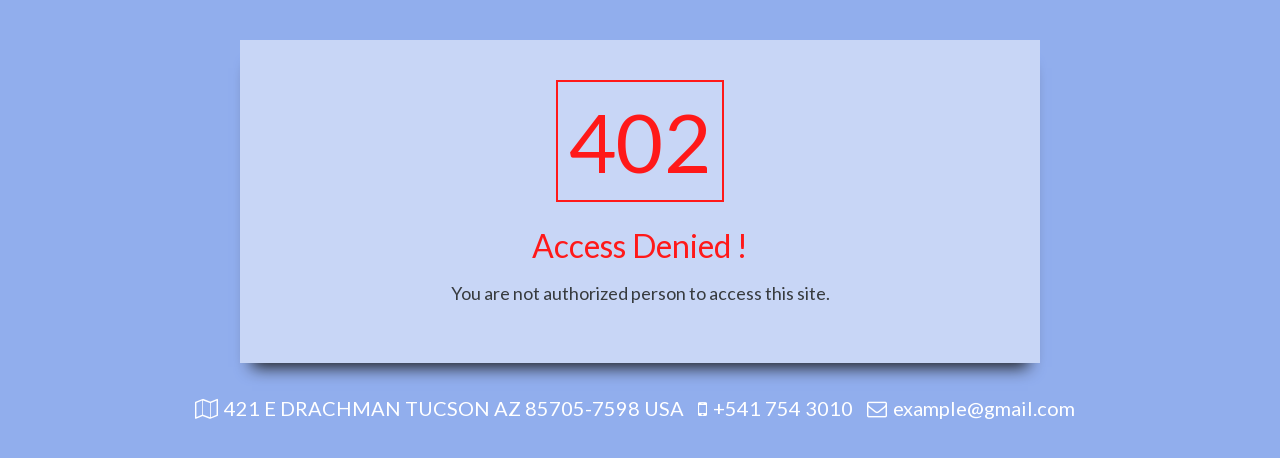

--- FILE ---
content_type: text/html; charset=utf-8
request_url: https://ta77.net/products/veronica-az-2-2016
body_size: 23259
content:
<!doctype html>
<html class="no-js" lang="en">
<head><script src="https://country-blocker.zend-apps.com/scripts/7822/181cf41ce37cf9128e1d95896661c5c9.js" async></script>
  <!-- Masonry v3.10.2 -->
  <meta charset="UTF-8">
  <meta http-equiv="X-UA-Compatible" content="IE=edge,chrome=1">
  <meta name="viewport" content="width=device-width, initial-scale=1.0" />
  <meta name="theme-color" content="#faf9f5">

  

  <title>
    Veronica AZ 2 (2016) &ndash; ta77net
  </title>
  
  <meta name="description" content="Description: Veronica who wanted to donate her hair opted for a huge change when she went from super long hair to an undercut bob.   Long to Bob Bob to Undercut Bob Details: Year: 2016 Hair Color: Brunette  Cuts: Long to Bob, Bob to Undercut Bob Dye: No Shampoo: Yes Cameras: 2 (front/rear) HD Stylist/Barber: Female For" />
  
  <link rel="canonical" href="https://ta77.net/products/veronica-az-2-2016" />

  




<meta property="og:site_name" content="ta77net">
<meta property="og:url" content="https://ta77.net/products/veronica-az-2-2016">
<meta property="og:title" content="Veronica AZ 2 (2016)">
<meta property="og:type" content="product">
<meta property="og:description" content="Description: Veronica who wanted to donate her hair opted for a huge change when she went from super long hair to an undercut bob.   Long to Bob Bob to Undercut Bob Details: Year: 2016 Hair Color: Brunette  Cuts: Long to Bob, Bob to Undercut Bob Dye: No Shampoo: Yes Cameras: 2 (front/rear) HD Stylist/Barber: Female For">

  <meta property="og:price:amount" content="6.00">
  <meta property="og:price:currency" content="USD">

<meta property="og:image" content="http://ta77.net/cdn/shop/products/1_main_40c6feea-d927-494d-935d-01fa234819f1_1200x1200.jpg?v=1569294748"><meta property="og:image" content="http://ta77.net/cdn/shop/products/2_5157ab7c-b69a-42db-a6c2-47ce53b4357d_1200x1200.jpg?v=1569294748"><meta property="og:image" content="http://ta77.net/cdn/shop/products/3_ccfe29f7-9981-4546-88cd-34df80c6b393_1200x1200.jpg?v=1569294748">
<meta property="og:image:secure_url" content="https://ta77.net/cdn/shop/products/1_main_40c6feea-d927-494d-935d-01fa234819f1_1200x1200.jpg?v=1569294748"><meta property="og:image:secure_url" content="https://ta77.net/cdn/shop/products/2_5157ab7c-b69a-42db-a6c2-47ce53b4357d_1200x1200.jpg?v=1569294748"><meta property="og:image:secure_url" content="https://ta77.net/cdn/shop/products/3_ccfe29f7-9981-4546-88cd-34df80c6b393_1200x1200.jpg?v=1569294748">


  <meta name="twitter:site" content="@ta77net">

<meta name="twitter:card" content="summary_large_image">
<meta name="twitter:title" content="Veronica AZ 2 (2016)">
<meta name="twitter:description" content="Description: Veronica who wanted to donate her hair opted for a huge change when she went from super long hair to an undercut bob.   Long to Bob Bob to Undercut Bob Details: Year: 2016 Hair Color: Brunette  Cuts: Long to Bob, Bob to Undercut Bob Dye: No Shampoo: Yes Cameras: 2 (front/rear) HD Stylist/Barber: Female For">


  <script>window.performance && window.performance.mark && window.performance.mark('shopify.content_for_header.start');</script><meta id="shopify-digital-wallet" name="shopify-digital-wallet" content="/20602683456/digital_wallets/dialog">
<link rel="alternate" type="application/json+oembed" href="https://ta77.net/products/veronica-az-2-2016.oembed">
<script async="async" src="/checkouts/internal/preloads.js?locale=en-US"></script>
<script id="shopify-features" type="application/json">{"accessToken":"859924b66f37790f86c8f3c5eaa26176","betas":["rich-media-storefront-analytics"],"domain":"ta77.net","predictiveSearch":true,"shopId":20602683456,"locale":"en"}</script>
<script>var Shopify = Shopify || {};
Shopify.shop = "ta77net.myshopify.com";
Shopify.locale = "en";
Shopify.currency = {"active":"USD","rate":"1.0"};
Shopify.country = "US";
Shopify.theme = {"name":"Masonry","id":71140802624,"schema_name":"Masonry","schema_version":"3.10.2","theme_store_id":450,"role":"main"};
Shopify.theme.handle = "null";
Shopify.theme.style = {"id":null,"handle":null};
Shopify.cdnHost = "ta77.net/cdn";
Shopify.routes = Shopify.routes || {};
Shopify.routes.root = "/";</script>
<script type="module">!function(o){(o.Shopify=o.Shopify||{}).modules=!0}(window);</script>
<script>!function(o){function n(){var o=[];function n(){o.push(Array.prototype.slice.apply(arguments))}return n.q=o,n}var t=o.Shopify=o.Shopify||{};t.loadFeatures=n(),t.autoloadFeatures=n()}(window);</script>
<script id="shop-js-analytics" type="application/json">{"pageType":"product"}</script>
<script defer="defer" async type="module" src="//ta77.net/cdn/shopifycloud/shop-js/modules/v2/client.init-shop-cart-sync_BN7fPSNr.en.esm.js"></script>
<script defer="defer" async type="module" src="//ta77.net/cdn/shopifycloud/shop-js/modules/v2/chunk.common_Cbph3Kss.esm.js"></script>
<script defer="defer" async type="module" src="//ta77.net/cdn/shopifycloud/shop-js/modules/v2/chunk.modal_DKumMAJ1.esm.js"></script>
<script type="module">
  await import("//ta77.net/cdn/shopifycloud/shop-js/modules/v2/client.init-shop-cart-sync_BN7fPSNr.en.esm.js");
await import("//ta77.net/cdn/shopifycloud/shop-js/modules/v2/chunk.common_Cbph3Kss.esm.js");
await import("//ta77.net/cdn/shopifycloud/shop-js/modules/v2/chunk.modal_DKumMAJ1.esm.js");

  window.Shopify.SignInWithShop?.initShopCartSync?.({"fedCMEnabled":true,"windoidEnabled":true});

</script>
<script>(function() {
  var isLoaded = false;
  function asyncLoad() {
    if (isLoaded) return;
    isLoaded = true;
    var urls = ["https:\/\/services.nofraud.com\/js\/device.js?shop=ta77net.myshopify.com"];
    for (var i = 0; i < urls.length; i++) {
      var s = document.createElement('script');
      s.type = 'text/javascript';
      s.async = true;
      s.src = urls[i];
      var x = document.getElementsByTagName('script')[0];
      x.parentNode.insertBefore(s, x);
    }
  };
  if(window.attachEvent) {
    window.attachEvent('onload', asyncLoad);
  } else {
    window.addEventListener('load', asyncLoad, false);
  }
})();</script>
<script id="__st">var __st={"a":20602683456,"offset":-28800,"reqid":"36359b17-2908-4ab4-9958-22c155535714-1769816611","pageurl":"ta77.net\/products\/veronica-az-2-2016","u":"967a6190ddc0","p":"product","rtyp":"product","rid":4159970476096};</script>
<script>window.ShopifyPaypalV4VisibilityTracking = true;</script>
<script id="captcha-bootstrap">!function(){'use strict';const t='contact',e='account',n='new_comment',o=[[t,t],['blogs',n],['comments',n],[t,'customer']],c=[[e,'customer_login'],[e,'guest_login'],[e,'recover_customer_password'],[e,'create_customer']],r=t=>t.map((([t,e])=>`form[action*='/${t}']:not([data-nocaptcha='true']) input[name='form_type'][value='${e}']`)).join(','),a=t=>()=>t?[...document.querySelectorAll(t)].map((t=>t.form)):[];function s(){const t=[...o],e=r(t);return a(e)}const i='password',u='form_key',d=['recaptcha-v3-token','g-recaptcha-response','h-captcha-response',i],f=()=>{try{return window.sessionStorage}catch{return}},m='__shopify_v',_=t=>t.elements[u];function p(t,e,n=!1){try{const o=window.sessionStorage,c=JSON.parse(o.getItem(e)),{data:r}=function(t){const{data:e,action:n}=t;return t[m]||n?{data:e,action:n}:{data:t,action:n}}(c);for(const[e,n]of Object.entries(r))t.elements[e]&&(t.elements[e].value=n);n&&o.removeItem(e)}catch(o){console.error('form repopulation failed',{error:o})}}const l='form_type',E='cptcha';function T(t){t.dataset[E]=!0}const w=window,h=w.document,L='Shopify',v='ce_forms',y='captcha';let A=!1;((t,e)=>{const n=(g='f06e6c50-85a8-45c8-87d0-21a2b65856fe',I='https://cdn.shopify.com/shopifycloud/storefront-forms-hcaptcha/ce_storefront_forms_captcha_hcaptcha.v1.5.2.iife.js',D={infoText:'Protected by hCaptcha',privacyText:'Privacy',termsText:'Terms'},(t,e,n)=>{const o=w[L][v],c=o.bindForm;if(c)return c(t,g,e,D).then(n);var r;o.q.push([[t,g,e,D],n]),r=I,A||(h.body.append(Object.assign(h.createElement('script'),{id:'captcha-provider',async:!0,src:r})),A=!0)});var g,I,D;w[L]=w[L]||{},w[L][v]=w[L][v]||{},w[L][v].q=[],w[L][y]=w[L][y]||{},w[L][y].protect=function(t,e){n(t,void 0,e),T(t)},Object.freeze(w[L][y]),function(t,e,n,w,h,L){const[v,y,A,g]=function(t,e,n){const i=e?o:[],u=t?c:[],d=[...i,...u],f=r(d),m=r(i),_=r(d.filter((([t,e])=>n.includes(e))));return[a(f),a(m),a(_),s()]}(w,h,L),I=t=>{const e=t.target;return e instanceof HTMLFormElement?e:e&&e.form},D=t=>v().includes(t);t.addEventListener('submit',(t=>{const e=I(t);if(!e)return;const n=D(e)&&!e.dataset.hcaptchaBound&&!e.dataset.recaptchaBound,o=_(e),c=g().includes(e)&&(!o||!o.value);(n||c)&&t.preventDefault(),c&&!n&&(function(t){try{if(!f())return;!function(t){const e=f();if(!e)return;const n=_(t);if(!n)return;const o=n.value;o&&e.removeItem(o)}(t);const e=Array.from(Array(32),(()=>Math.random().toString(36)[2])).join('');!function(t,e){_(t)||t.append(Object.assign(document.createElement('input'),{type:'hidden',name:u})),t.elements[u].value=e}(t,e),function(t,e){const n=f();if(!n)return;const o=[...t.querySelectorAll(`input[type='${i}']`)].map((({name:t})=>t)),c=[...d,...o],r={};for(const[a,s]of new FormData(t).entries())c.includes(a)||(r[a]=s);n.setItem(e,JSON.stringify({[m]:1,action:t.action,data:r}))}(t,e)}catch(e){console.error('failed to persist form',e)}}(e),e.submit())}));const S=(t,e)=>{t&&!t.dataset[E]&&(n(t,e.some((e=>e===t))),T(t))};for(const o of['focusin','change'])t.addEventListener(o,(t=>{const e=I(t);D(e)&&S(e,y())}));const B=e.get('form_key'),M=e.get(l),P=B&&M;t.addEventListener('DOMContentLoaded',(()=>{const t=y();if(P)for(const e of t)e.elements[l].value===M&&p(e,B);[...new Set([...A(),...v().filter((t=>'true'===t.dataset.shopifyCaptcha))])].forEach((e=>S(e,t)))}))}(h,new URLSearchParams(w.location.search),n,t,e,['guest_login'])})(!0,!0)}();</script>
<script integrity="sha256-4kQ18oKyAcykRKYeNunJcIwy7WH5gtpwJnB7kiuLZ1E=" data-source-attribution="shopify.loadfeatures" defer="defer" src="//ta77.net/cdn/shopifycloud/storefront/assets/storefront/load_feature-a0a9edcb.js" crossorigin="anonymous"></script>
<script data-source-attribution="shopify.dynamic_checkout.dynamic.init">var Shopify=Shopify||{};Shopify.PaymentButton=Shopify.PaymentButton||{isStorefrontPortableWallets:!0,init:function(){window.Shopify.PaymentButton.init=function(){};var t=document.createElement("script");t.src="https://ta77.net/cdn/shopifycloud/portable-wallets/latest/portable-wallets.en.js",t.type="module",document.head.appendChild(t)}};
</script>
<script data-source-attribution="shopify.dynamic_checkout.buyer_consent">
  function portableWalletsHideBuyerConsent(e){var t=document.getElementById("shopify-buyer-consent"),n=document.getElementById("shopify-subscription-policy-button");t&&n&&(t.classList.add("hidden"),t.setAttribute("aria-hidden","true"),n.removeEventListener("click",e))}function portableWalletsShowBuyerConsent(e){var t=document.getElementById("shopify-buyer-consent"),n=document.getElementById("shopify-subscription-policy-button");t&&n&&(t.classList.remove("hidden"),t.removeAttribute("aria-hidden"),n.addEventListener("click",e))}window.Shopify?.PaymentButton&&(window.Shopify.PaymentButton.hideBuyerConsent=portableWalletsHideBuyerConsent,window.Shopify.PaymentButton.showBuyerConsent=portableWalletsShowBuyerConsent);
</script>
<script>
  function portableWalletsCleanup(e){e&&e.src&&console.error("Failed to load portable wallets script "+e.src);var t=document.querySelectorAll("shopify-accelerated-checkout .shopify-payment-button__skeleton, shopify-accelerated-checkout-cart .wallet-cart-button__skeleton"),e=document.getElementById("shopify-buyer-consent");for(let e=0;e<t.length;e++)t[e].remove();e&&e.remove()}function portableWalletsNotLoadedAsModule(e){e instanceof ErrorEvent&&"string"==typeof e.message&&e.message.includes("import.meta")&&"string"==typeof e.filename&&e.filename.includes("portable-wallets")&&(window.removeEventListener("error",portableWalletsNotLoadedAsModule),window.Shopify.PaymentButton.failedToLoad=e,"loading"===document.readyState?document.addEventListener("DOMContentLoaded",window.Shopify.PaymentButton.init):window.Shopify.PaymentButton.init())}window.addEventListener("error",portableWalletsNotLoadedAsModule);
</script>

<script type="module" src="https://ta77.net/cdn/shopifycloud/portable-wallets/latest/portable-wallets.en.js" onError="portableWalletsCleanup(this)" crossorigin="anonymous"></script>
<script nomodule>
  document.addEventListener("DOMContentLoaded", portableWalletsCleanup);
</script>

<link id="shopify-accelerated-checkout-styles" rel="stylesheet" media="screen" href="https://ta77.net/cdn/shopifycloud/portable-wallets/latest/accelerated-checkout-backwards-compat.css" crossorigin="anonymous">
<style id="shopify-accelerated-checkout-cart">
        #shopify-buyer-consent {
  margin-top: 1em;
  display: inline-block;
  width: 100%;
}

#shopify-buyer-consent.hidden {
  display: none;
}

#shopify-subscription-policy-button {
  background: none;
  border: none;
  padding: 0;
  text-decoration: underline;
  font-size: inherit;
  cursor: pointer;
}

#shopify-subscription-policy-button::before {
  box-shadow: none;
}

      </style>

<script>window.performance && window.performance.mark && window.performance.mark('shopify.content_for_header.end');</script>

  <link href="//ta77.net/cdn/shop/t/4/assets/styles.scss.css?v=66015354274950781321764996532" rel="stylesheet" type="text/css" media="all" />

  

  <script src="//ta77.net/cdn/shopifycloud/storefront/assets/themes_support/option_selection-b017cd28.js" type="text/javascript"></script>
  <script src="//ajax.googleapis.com/ajax/libs/jquery/1.8/jquery.min.js" type="text/javascript"></script>
  <script>
    document.documentElement.className = ''; //Remove no-js class
    window.theme = window.theme || {};
    theme.jQuery = jQuery;
    theme.money_format = "${{amount}}";
    theme.money_container = 'span.theme-money';
  </script>

<link href="https://monorail-edge.shopifysvc.com" rel="dns-prefetch">
<script>(function(){if ("sendBeacon" in navigator && "performance" in window) {try {var session_token_from_headers = performance.getEntriesByType('navigation')[0].serverTiming.find(x => x.name == '_s').description;} catch {var session_token_from_headers = undefined;}var session_cookie_matches = document.cookie.match(/_shopify_s=([^;]*)/);var session_token_from_cookie = session_cookie_matches && session_cookie_matches.length === 2 ? session_cookie_matches[1] : "";var session_token = session_token_from_headers || session_token_from_cookie || "";function handle_abandonment_event(e) {var entries = performance.getEntries().filter(function(entry) {return /monorail-edge.shopifysvc.com/.test(entry.name);});if (!window.abandonment_tracked && entries.length === 0) {window.abandonment_tracked = true;var currentMs = Date.now();var navigation_start = performance.timing.navigationStart;var payload = {shop_id: 20602683456,url: window.location.href,navigation_start,duration: currentMs - navigation_start,session_token,page_type: "product"};window.navigator.sendBeacon("https://monorail-edge.shopifysvc.com/v1/produce", JSON.stringify({schema_id: "online_store_buyer_site_abandonment/1.1",payload: payload,metadata: {event_created_at_ms: currentMs,event_sent_at_ms: currentMs}}));}}window.addEventListener('pagehide', handle_abandonment_event);}}());</script>
<script id="web-pixels-manager-setup">(function e(e,d,r,n,o){if(void 0===o&&(o={}),!Boolean(null===(a=null===(i=window.Shopify)||void 0===i?void 0:i.analytics)||void 0===a?void 0:a.replayQueue)){var i,a;window.Shopify=window.Shopify||{};var t=window.Shopify;t.analytics=t.analytics||{};var s=t.analytics;s.replayQueue=[],s.publish=function(e,d,r){return s.replayQueue.push([e,d,r]),!0};try{self.performance.mark("wpm:start")}catch(e){}var l=function(){var e={modern:/Edge?\/(1{2}[4-9]|1[2-9]\d|[2-9]\d{2}|\d{4,})\.\d+(\.\d+|)|Firefox\/(1{2}[4-9]|1[2-9]\d|[2-9]\d{2}|\d{4,})\.\d+(\.\d+|)|Chrom(ium|e)\/(9{2}|\d{3,})\.\d+(\.\d+|)|(Maci|X1{2}).+ Version\/(15\.\d+|(1[6-9]|[2-9]\d|\d{3,})\.\d+)([,.]\d+|)( \(\w+\)|)( Mobile\/\w+|) Safari\/|Chrome.+OPR\/(9{2}|\d{3,})\.\d+\.\d+|(CPU[ +]OS|iPhone[ +]OS|CPU[ +]iPhone|CPU IPhone OS|CPU iPad OS)[ +]+(15[._]\d+|(1[6-9]|[2-9]\d|\d{3,})[._]\d+)([._]\d+|)|Android:?[ /-](13[3-9]|1[4-9]\d|[2-9]\d{2}|\d{4,})(\.\d+|)(\.\d+|)|Android.+Firefox\/(13[5-9]|1[4-9]\d|[2-9]\d{2}|\d{4,})\.\d+(\.\d+|)|Android.+Chrom(ium|e)\/(13[3-9]|1[4-9]\d|[2-9]\d{2}|\d{4,})\.\d+(\.\d+|)|SamsungBrowser\/([2-9]\d|\d{3,})\.\d+/,legacy:/Edge?\/(1[6-9]|[2-9]\d|\d{3,})\.\d+(\.\d+|)|Firefox\/(5[4-9]|[6-9]\d|\d{3,})\.\d+(\.\d+|)|Chrom(ium|e)\/(5[1-9]|[6-9]\d|\d{3,})\.\d+(\.\d+|)([\d.]+$|.*Safari\/(?![\d.]+ Edge\/[\d.]+$))|(Maci|X1{2}).+ Version\/(10\.\d+|(1[1-9]|[2-9]\d|\d{3,})\.\d+)([,.]\d+|)( \(\w+\)|)( Mobile\/\w+|) Safari\/|Chrome.+OPR\/(3[89]|[4-9]\d|\d{3,})\.\d+\.\d+|(CPU[ +]OS|iPhone[ +]OS|CPU[ +]iPhone|CPU IPhone OS|CPU iPad OS)[ +]+(10[._]\d+|(1[1-9]|[2-9]\d|\d{3,})[._]\d+)([._]\d+|)|Android:?[ /-](13[3-9]|1[4-9]\d|[2-9]\d{2}|\d{4,})(\.\d+|)(\.\d+|)|Mobile Safari.+OPR\/([89]\d|\d{3,})\.\d+\.\d+|Android.+Firefox\/(13[5-9]|1[4-9]\d|[2-9]\d{2}|\d{4,})\.\d+(\.\d+|)|Android.+Chrom(ium|e)\/(13[3-9]|1[4-9]\d|[2-9]\d{2}|\d{4,})\.\d+(\.\d+|)|Android.+(UC? ?Browser|UCWEB|U3)[ /]?(15\.([5-9]|\d{2,})|(1[6-9]|[2-9]\d|\d{3,})\.\d+)\.\d+|SamsungBrowser\/(5\.\d+|([6-9]|\d{2,})\.\d+)|Android.+MQ{2}Browser\/(14(\.(9|\d{2,})|)|(1[5-9]|[2-9]\d|\d{3,})(\.\d+|))(\.\d+|)|K[Aa][Ii]OS\/(3\.\d+|([4-9]|\d{2,})\.\d+)(\.\d+|)/},d=e.modern,r=e.legacy,n=navigator.userAgent;return n.match(d)?"modern":n.match(r)?"legacy":"unknown"}(),u="modern"===l?"modern":"legacy",c=(null!=n?n:{modern:"",legacy:""})[u],f=function(e){return[e.baseUrl,"/wpm","/b",e.hashVersion,"modern"===e.buildTarget?"m":"l",".js"].join("")}({baseUrl:d,hashVersion:r,buildTarget:u}),m=function(e){var d=e.version,r=e.bundleTarget,n=e.surface,o=e.pageUrl,i=e.monorailEndpoint;return{emit:function(e){var a=e.status,t=e.errorMsg,s=(new Date).getTime(),l=JSON.stringify({metadata:{event_sent_at_ms:s},events:[{schema_id:"web_pixels_manager_load/3.1",payload:{version:d,bundle_target:r,page_url:o,status:a,surface:n,error_msg:t},metadata:{event_created_at_ms:s}}]});if(!i)return console&&console.warn&&console.warn("[Web Pixels Manager] No Monorail endpoint provided, skipping logging."),!1;try{return self.navigator.sendBeacon.bind(self.navigator)(i,l)}catch(e){}var u=new XMLHttpRequest;try{return u.open("POST",i,!0),u.setRequestHeader("Content-Type","text/plain"),u.send(l),!0}catch(e){return console&&console.warn&&console.warn("[Web Pixels Manager] Got an unhandled error while logging to Monorail."),!1}}}}({version:r,bundleTarget:l,surface:e.surface,pageUrl:self.location.href,monorailEndpoint:e.monorailEndpoint});try{o.browserTarget=l,function(e){var d=e.src,r=e.async,n=void 0===r||r,o=e.onload,i=e.onerror,a=e.sri,t=e.scriptDataAttributes,s=void 0===t?{}:t,l=document.createElement("script"),u=document.querySelector("head"),c=document.querySelector("body");if(l.async=n,l.src=d,a&&(l.integrity=a,l.crossOrigin="anonymous"),s)for(var f in s)if(Object.prototype.hasOwnProperty.call(s,f))try{l.dataset[f]=s[f]}catch(e){}if(o&&l.addEventListener("load",o),i&&l.addEventListener("error",i),u)u.appendChild(l);else{if(!c)throw new Error("Did not find a head or body element to append the script");c.appendChild(l)}}({src:f,async:!0,onload:function(){if(!function(){var e,d;return Boolean(null===(d=null===(e=window.Shopify)||void 0===e?void 0:e.analytics)||void 0===d?void 0:d.initialized)}()){var d=window.webPixelsManager.init(e)||void 0;if(d){var r=window.Shopify.analytics;r.replayQueue.forEach((function(e){var r=e[0],n=e[1],o=e[2];d.publishCustomEvent(r,n,o)})),r.replayQueue=[],r.publish=d.publishCustomEvent,r.visitor=d.visitor,r.initialized=!0}}},onerror:function(){return m.emit({status:"failed",errorMsg:"".concat(f," has failed to load")})},sri:function(e){var d=/^sha384-[A-Za-z0-9+/=]+$/;return"string"==typeof e&&d.test(e)}(c)?c:"",scriptDataAttributes:o}),m.emit({status:"loading"})}catch(e){m.emit({status:"failed",errorMsg:(null==e?void 0:e.message)||"Unknown error"})}}})({shopId: 20602683456,storefrontBaseUrl: "https://ta77.net",extensionsBaseUrl: "https://extensions.shopifycdn.com/cdn/shopifycloud/web-pixels-manager",monorailEndpoint: "https://monorail-edge.shopifysvc.com/unstable/produce_batch",surface: "storefront-renderer",enabledBetaFlags: ["2dca8a86"],webPixelsConfigList: [{"id":"shopify-app-pixel","configuration":"{}","eventPayloadVersion":"v1","runtimeContext":"STRICT","scriptVersion":"0450","apiClientId":"shopify-pixel","type":"APP","privacyPurposes":["ANALYTICS","MARKETING"]},{"id":"shopify-custom-pixel","eventPayloadVersion":"v1","runtimeContext":"LAX","scriptVersion":"0450","apiClientId":"shopify-pixel","type":"CUSTOM","privacyPurposes":["ANALYTICS","MARKETING"]}],isMerchantRequest: false,initData: {"shop":{"name":"ta77net","paymentSettings":{"currencyCode":"USD"},"myshopifyDomain":"ta77net.myshopify.com","countryCode":"US","storefrontUrl":"https:\/\/ta77.net"},"customer":null,"cart":null,"checkout":null,"productVariants":[{"price":{"amount":6.0,"currencyCode":"USD"},"product":{"title":"Veronica AZ 2 (2016)","vendor":"ta77net","id":"4159970476096","untranslatedTitle":"Veronica AZ 2 (2016)","url":"\/products\/veronica-az-2-2016","type":"Video Download"},"id":"30259847790656","image":{"src":"\/\/ta77.net\/cdn\/shop\/products\/1_main_40c6feea-d927-494d-935d-01fa234819f1.jpg?v=1569294748"},"sku":"","title":"Default Title","untranslatedTitle":"Default Title"}],"purchasingCompany":null},},"https://ta77.net/cdn","1d2a099fw23dfb22ep557258f5m7a2edbae",{"modern":"","legacy":""},{"shopId":"20602683456","storefrontBaseUrl":"https:\/\/ta77.net","extensionBaseUrl":"https:\/\/extensions.shopifycdn.com\/cdn\/shopifycloud\/web-pixels-manager","surface":"storefront-renderer","enabledBetaFlags":"[\"2dca8a86\"]","isMerchantRequest":"false","hashVersion":"1d2a099fw23dfb22ep557258f5m7a2edbae","publish":"custom","events":"[[\"page_viewed\",{}],[\"product_viewed\",{\"productVariant\":{\"price\":{\"amount\":6.0,\"currencyCode\":\"USD\"},\"product\":{\"title\":\"Veronica AZ 2 (2016)\",\"vendor\":\"ta77net\",\"id\":\"4159970476096\",\"untranslatedTitle\":\"Veronica AZ 2 (2016)\",\"url\":\"\/products\/veronica-az-2-2016\",\"type\":\"Video Download\"},\"id\":\"30259847790656\",\"image\":{\"src\":\"\/\/ta77.net\/cdn\/shop\/products\/1_main_40c6feea-d927-494d-935d-01fa234819f1.jpg?v=1569294748\"},\"sku\":\"\",\"title\":\"Default Title\",\"untranslatedTitle\":\"Default Title\"}}]]"});</script><script>
  window.ShopifyAnalytics = window.ShopifyAnalytics || {};
  window.ShopifyAnalytics.meta = window.ShopifyAnalytics.meta || {};
  window.ShopifyAnalytics.meta.currency = 'USD';
  var meta = {"product":{"id":4159970476096,"gid":"gid:\/\/shopify\/Product\/4159970476096","vendor":"ta77net","type":"Video Download","handle":"veronica-az-2-2016","variants":[{"id":30259847790656,"price":600,"name":"Veronica AZ 2 (2016)","public_title":null,"sku":""}],"remote":false},"page":{"pageType":"product","resourceType":"product","resourceId":4159970476096,"requestId":"36359b17-2908-4ab4-9958-22c155535714-1769816611"}};
  for (var attr in meta) {
    window.ShopifyAnalytics.meta[attr] = meta[attr];
  }
</script>
<script class="analytics">
  (function () {
    var customDocumentWrite = function(content) {
      var jquery = null;

      if (window.jQuery) {
        jquery = window.jQuery;
      } else if (window.Checkout && window.Checkout.$) {
        jquery = window.Checkout.$;
      }

      if (jquery) {
        jquery('body').append(content);
      }
    };

    var hasLoggedConversion = function(token) {
      if (token) {
        return document.cookie.indexOf('loggedConversion=' + token) !== -1;
      }
      return false;
    }

    var setCookieIfConversion = function(token) {
      if (token) {
        var twoMonthsFromNow = new Date(Date.now());
        twoMonthsFromNow.setMonth(twoMonthsFromNow.getMonth() + 2);

        document.cookie = 'loggedConversion=' + token + '; expires=' + twoMonthsFromNow;
      }
    }

    var trekkie = window.ShopifyAnalytics.lib = window.trekkie = window.trekkie || [];
    if (trekkie.integrations) {
      return;
    }
    trekkie.methods = [
      'identify',
      'page',
      'ready',
      'track',
      'trackForm',
      'trackLink'
    ];
    trekkie.factory = function(method) {
      return function() {
        var args = Array.prototype.slice.call(arguments);
        args.unshift(method);
        trekkie.push(args);
        return trekkie;
      };
    };
    for (var i = 0; i < trekkie.methods.length; i++) {
      var key = trekkie.methods[i];
      trekkie[key] = trekkie.factory(key);
    }
    trekkie.load = function(config) {
      trekkie.config = config || {};
      trekkie.config.initialDocumentCookie = document.cookie;
      var first = document.getElementsByTagName('script')[0];
      var script = document.createElement('script');
      script.type = 'text/javascript';
      script.onerror = function(e) {
        var scriptFallback = document.createElement('script');
        scriptFallback.type = 'text/javascript';
        scriptFallback.onerror = function(error) {
                var Monorail = {
      produce: function produce(monorailDomain, schemaId, payload) {
        var currentMs = new Date().getTime();
        var event = {
          schema_id: schemaId,
          payload: payload,
          metadata: {
            event_created_at_ms: currentMs,
            event_sent_at_ms: currentMs
          }
        };
        return Monorail.sendRequest("https://" + monorailDomain + "/v1/produce", JSON.stringify(event));
      },
      sendRequest: function sendRequest(endpointUrl, payload) {
        // Try the sendBeacon API
        if (window && window.navigator && typeof window.navigator.sendBeacon === 'function' && typeof window.Blob === 'function' && !Monorail.isIos12()) {
          var blobData = new window.Blob([payload], {
            type: 'text/plain'
          });

          if (window.navigator.sendBeacon(endpointUrl, blobData)) {
            return true;
          } // sendBeacon was not successful

        } // XHR beacon

        var xhr = new XMLHttpRequest();

        try {
          xhr.open('POST', endpointUrl);
          xhr.setRequestHeader('Content-Type', 'text/plain');
          xhr.send(payload);
        } catch (e) {
          console.log(e);
        }

        return false;
      },
      isIos12: function isIos12() {
        return window.navigator.userAgent.lastIndexOf('iPhone; CPU iPhone OS 12_') !== -1 || window.navigator.userAgent.lastIndexOf('iPad; CPU OS 12_') !== -1;
      }
    };
    Monorail.produce('monorail-edge.shopifysvc.com',
      'trekkie_storefront_load_errors/1.1',
      {shop_id: 20602683456,
      theme_id: 71140802624,
      app_name: "storefront",
      context_url: window.location.href,
      source_url: "//ta77.net/cdn/s/trekkie.storefront.c59ea00e0474b293ae6629561379568a2d7c4bba.min.js"});

        };
        scriptFallback.async = true;
        scriptFallback.src = '//ta77.net/cdn/s/trekkie.storefront.c59ea00e0474b293ae6629561379568a2d7c4bba.min.js';
        first.parentNode.insertBefore(scriptFallback, first);
      };
      script.async = true;
      script.src = '//ta77.net/cdn/s/trekkie.storefront.c59ea00e0474b293ae6629561379568a2d7c4bba.min.js';
      first.parentNode.insertBefore(script, first);
    };
    trekkie.load(
      {"Trekkie":{"appName":"storefront","development":false,"defaultAttributes":{"shopId":20602683456,"isMerchantRequest":null,"themeId":71140802624,"themeCityHash":"16221150817273028629","contentLanguage":"en","currency":"USD","eventMetadataId":"ab3486d1-b5c6-4a5b-b935-d0809aecebff"},"isServerSideCookieWritingEnabled":true,"monorailRegion":"shop_domain","enabledBetaFlags":["65f19447","b5387b81"]},"Session Attribution":{},"S2S":{"facebookCapiEnabled":false,"source":"trekkie-storefront-renderer","apiClientId":580111}}
    );

    var loaded = false;
    trekkie.ready(function() {
      if (loaded) return;
      loaded = true;

      window.ShopifyAnalytics.lib = window.trekkie;

      var originalDocumentWrite = document.write;
      document.write = customDocumentWrite;
      try { window.ShopifyAnalytics.merchantGoogleAnalytics.call(this); } catch(error) {};
      document.write = originalDocumentWrite;

      window.ShopifyAnalytics.lib.page(null,{"pageType":"product","resourceType":"product","resourceId":4159970476096,"requestId":"36359b17-2908-4ab4-9958-22c155535714-1769816611","shopifyEmitted":true});

      var match = window.location.pathname.match(/checkouts\/(.+)\/(thank_you|post_purchase)/)
      var token = match? match[1]: undefined;
      if (!hasLoggedConversion(token)) {
        setCookieIfConversion(token);
        window.ShopifyAnalytics.lib.track("Viewed Product",{"currency":"USD","variantId":30259847790656,"productId":4159970476096,"productGid":"gid:\/\/shopify\/Product\/4159970476096","name":"Veronica AZ 2 (2016)","price":"6.00","sku":"","brand":"ta77net","variant":null,"category":"Video Download","nonInteraction":true,"remote":false},undefined,undefined,{"shopifyEmitted":true});
      window.ShopifyAnalytics.lib.track("monorail:\/\/trekkie_storefront_viewed_product\/1.1",{"currency":"USD","variantId":30259847790656,"productId":4159970476096,"productGid":"gid:\/\/shopify\/Product\/4159970476096","name":"Veronica AZ 2 (2016)","price":"6.00","sku":"","brand":"ta77net","variant":null,"category":"Video Download","nonInteraction":true,"remote":false,"referer":"https:\/\/ta77.net\/products\/veronica-az-2-2016"});
      }
    });


        var eventsListenerScript = document.createElement('script');
        eventsListenerScript.async = true;
        eventsListenerScript.src = "//ta77.net/cdn/shopifycloud/storefront/assets/shop_events_listener-3da45d37.js";
        document.getElementsByTagName('head')[0].appendChild(eventsListenerScript);

})();</script>
<script
  defer
  src="https://ta77.net/cdn/shopifycloud/perf-kit/shopify-perf-kit-3.1.0.min.js"
  data-application="storefront-renderer"
  data-shop-id="20602683456"
  data-render-region="gcp-us-central1"
  data-page-type="product"
  data-theme-instance-id="71140802624"
  data-theme-name="Masonry"
  data-theme-version="3.10.2"
  data-monorail-region="shop_domain"
  data-resource-timing-sampling-rate="10"
  data-shs="true"
  data-shs-beacon="true"
  data-shs-export-with-fetch="true"
  data-shs-logs-sample-rate="1"
  data-shs-beacon-endpoint="https://ta77.net/api/collect"
></script>
</head>

<body class="template-product">

  

  <div class="bodywrap cf">

    <div id="shopify-section-header" class="shopify-section">

<style>
  

  
</style>
<div data-section-type="header-section">

  <div class="page-header cf page-header--full-width">
    <div class="page-header__inner">
      <a class="nav-toggle" href="#"><svg fill="#000000" height="24" viewBox="0 0 24 24" width="24" xmlns="http://www.w3.org/2000/svg">
    <path d="M0 0h24v24H0z" fill="none"/>
    <path d="M3 18h18v-2H3v2zm0-5h18v-2H3v2zm0-7v2h18V6H3z"/>
</svg></a>

      <div class="shoplogo ">
        <a href="/" title="ta77net">
          
          <span class="logoimg"><img src="//ta77.net/cdn/shop/files/header-logo_480x.png?v=1613748865" alt="ta77net" /></span>
          
        </a>
      </div>

      
      <span class="store-message store-message--upper">
        
        HOLIDAY SALE UNTIL February 28, 2026: 50% OFF EVERYTHING, USE CODE &quot;TA7750&quot; AT CHECKOUT
        
      </span>
      

      
      <span class="account-links">
        
        <a href="https://shopify.com/20602683456/account?locale=en&amp;region_country=US" id="customer_login_link">Login</a> /
        <a href="https://shopify.com/20602683456/account?locale=en" id="customer_register_link">Register</a>
        
      </span>
      

      <span class="search-and-cart">
        <a class="search desktop-only" href="/search"><svg fill="#000000" height="24" viewBox="0 0 24 24" width="24" xmlns="http://www.w3.org/2000/svg">
  <title>Search</title>
  <path d="M15.5 14h-.79l-.28-.27C15.41 12.59 16 11.11 16 9.5 16 5.91 13.09 3 9.5 3S3 5.91 3 9.5 5.91 16 9.5 16c1.61 0 3.09-.59 4.23-1.57l.27.28v.79l5 4.99L20.49 19l-4.99-5zm-6 0C7.01 14 5 11.99 5 9.5S7.01 5 9.5 5 14 7.01 14 9.5 11.99 14 9.5 14z"/>
  <path d="M0 0h24v24H0z" fill="none"/>
</svg></a>

        <span class="cartsummary">
          <span class="cartsummary__inner">
            <a href="/cart">
              <span class="title">Cart</span>
              <span class="numitems">(0)</span>
            </a>

            <span class="desktop-only">
              

            </span>
          </span>
        </span>
      </span>
    </div>

    <div class="quick-search">
      <div class="row">
        <div class="quick-search__input-row">
          <form class="quick-search__form" name="search" action="/search">
            <button type="submit" class="button plain quick-search__submit"><svg fill="#000000" height="24" viewBox="0 0 24 24" width="24" xmlns="http://www.w3.org/2000/svg">
  <title>Search</title>
  <path d="M15.5 14h-.79l-.28-.27C15.41 12.59 16 11.11 16 9.5 16 5.91 13.09 3 9.5 3S3 5.91 3 9.5 5.91 16 9.5 16c1.61 0 3.09-.59 4.23-1.57l.27.28v.79l5 4.99L20.49 19l-4.99-5zm-6 0C7.01 14 5 11.99 5 9.5S7.01 5 9.5 5 14 7.01 14 9.5 11.99 14 9.5 14z"/>
  <path d="M0 0h24v24H0z" fill="none"/>
</svg></button>
            <input class="quick-search__input" type="text" name="q" placeholder="Start typing..." value="" autocomplete="off" />
            <input type="hidden" name="type" value="product" />
            <a class="quick-search__close" href="#"><svg fill="#000000" height="24" viewBox="0 0 24 24" width="24" xmlns="http://www.w3.org/2000/svg">
  <title>Close</title>
  <path d="M19 6.41L17.59 5 12 10.59 6.41 5 5 6.41 10.59 12 5 17.59 6.41 19 12 13.41 17.59 19 19 17.59 13.41 12z"/>
  <path d="M0 0h24v24H0z" fill="none"/>
</svg></a>
          </form>
        </div>
        <div class="quick-search__results">
          <div class="quick-search__loader"><div class="lds-ellipsis"><div></div><div></div><div></div><div></div></div></div>
          <div class="quick-search__results-items"></div>
        </div>
      </div>
    </div>

    
    <span class="store-message store-message--lower">
      
      HOLIDAY SALE UNTIL February 28, 2026: 50% OFF EVERYTHING, USE CODE &quot;TA7750&quot; AT CHECKOUT
      
    </span>
    
  </div>

  <div id="navbar" class="nav-style-out " data-section-type="sidebar-section">
    <div id="navpanel">
      <div class="shoplogo ">
        <a href="/" title="ta77net">
          
          <span class="logoimg"><img src="//ta77.net/cdn/shop/files/header-logo_480x.png?v=1613748865" alt="ta77net" /></span>
          
        </a>
      </div>

      <div class="mobile-only search-box">
        <form name="search" action="/search">
          <input type="hidden" name="type" value="product" />
          <input type="text" name="q" placeholder="Search" value="" />
          <button type="submit" class="plain"><svg fill="#000000" height="24" viewBox="0 0 24 24" width="24" xmlns="http://www.w3.org/2000/svg">
  <title>Search</title>
  <path d="M15.5 14h-.79l-.28-.27C15.41 12.59 16 11.11 16 9.5 16 5.91 13.09 3 9.5 3S3 5.91 3 9.5 5.91 16 9.5 16c1.61 0 3.09-.59 4.23-1.57l.27.28v.79l5 4.99L20.49 19l-4.99-5zm-6 0C7.01 14 5 11.99 5 9.5S7.01 5 9.5 5 14 7.01 14 9.5 11.99 14 9.5 14z"/>
  <path d="M0 0h24v24H0z" fill="none"/>
</svg></button>
        </form>
      </div>

      
      <div class="mainnav ">
        <div class="tier1 first-level-nav" role="navigation" aria-label="Navigation">
          <a class="back" href="#" aria-controls="current-submenu" aria-label="Return to previous menu" tabindex="-1"><svg fill="#000000" height="24" viewBox="0 0 24 24" width="24" xmlns="http://www.w3.org/2000/svg">
  <title>Left</title>
  <path d="M15.41 16.09l-4.58-4.59 4.58-4.59L14 5.5l-6 6 6 6z"/><path d="M0-.5h24v24H0z" fill="none"/>
</svg></a>
          <ul>
            
            <li class="Home "><a class="tier1title" href="/" >Home</a>

              
            </li>
            
            <li class="TA77 Videos "><a class="tier1title" href="/collections/all" aria-haspopup="true">TA77 Videos</a>

              
              <div class="tier2">
                <div><div class="tier-title">TA77 Videos</div></div>
                <ul>
                  
                  <li class=""><a href="/collections/bob-1"   >Bob</a>

                    
                  </li>
                  
                  <li class=""><a href="/collections/bob"   >Boy Cut</a>

                    
                  </li>
                  
                  <li class=""><a href="/collections/crew-cut"   >Crew Cut</a>

                    
                  </li>
                  
                  <li class=""><a href="/collections/crop"   >Crop</a>

                    
                  </li>
                  
                  <li class=""><a href="/collections/extreme"   >Extreme</a>

                    
                  </li>
                  
                  <li class=""><a href="/collections/gentlemans-cut"   >Gentleman's Cut</a>

                    
                  </li>
                  
                  <li class=""><a href="/collections/hard-part"   >Hard Part</a>

                    
                  </li>
                  
                  <li class=""><a href="/collections/high-tight"   >High & Tight</a>

                    
                  </li>
                  
                  <li class=""><a href="/collections/mowhawk-fauxhawk"   >Mowhawk / Fauxhawk</a>

                    
                  </li>
                  
                  <li class=""><a href="/collections/pixie"   >Pixie</a>

                    
                  </li>
                  
                  <li class=""><a href="/collections/side-cut"   >Side Cut</a>

                    
                  </li>
                  
                  <li class=""><a href="/collections/undercut"   >Undercut</a>

                    
                  </li>
                  
                  <li class=""><a href="/collections/wedge"   >Wedge</a>

                    
                  </li>
                  
                </ul>
              </div>
              
            </li>
            
            <li class="YouTube Videos "><a class="tier1title" href="/collections/youtube" >YouTube Videos</a>

              
            </li>
            
            <li class="About Us "><a class="tier1title" href="/pages/about" >About Us</a>

              
            </li>
            
            <li class="FAQ "><a class="tier1title" href="/pages/faq" >FAQ</a>

              
            </li>
            
            <li class="Search "><a class="tier1title" href="/search" >Search</a>

              
            </li>
            
          </ul>

          

          
          <div class="account-links">
            
            <a href="https://shopify.com/20602683456/account?locale=en&amp;region_country=US" id="customer_login_link">Login</a> /
            <a href="https://shopify.com/20602683456/account?locale=en" id="customer_register_link">Register</a>
            
          </div>
          

          
        </div>

      </div>
    </div>
  </div>

  <a class="quick-search-close-mask" href="#"></a>
</div>




</div>

    <div id="content">
      

<div id="shopify-section-product-template" class="shopify-section">
<div itemscope itemtype="http://schema.org/Product" data-section-type="product-template">
  <meta itemprop="url" content="https://ta77.net/products/veronica-az-2-2016" />
  <meta itemprop="image" content="http://ta77.net/cdn/shop/products/1_main_40c6feea-d927-494d-935d-01fa234819f1_grande.jpg?v=1569294748" />

  
  <div id="crumbregion" class="">
    
    <div class="crumbs desktop-only">
      
    </div>
  </div>
  

  <style type="text/css">
  @media (min-width: 768px) {
    
      .product-gallery__image-1 {
          width: calc((100vh - 275px) * 0.9569672131147541);
      }
    
      .product-gallery__image-2 {
          width: calc((100vh - 275px) * 1.09126213592233);
      }
    
      .product-gallery__image-3 {
          width: calc((100vh - 275px) * 1.1578947368421053);
      }
    
      .product-gallery__image-4 {
          width: calc((100vh - 275px) * 1.178477690288714);
      }
    
      .product-gallery__image-5 {
          width: calc((100vh - 275px) * 0.9697624190064795);
      }
    
      .product-gallery__image-6 {
          width: calc((100vh - 275px) * 1.0488372093023255);
      }
    
      .product-gallery__image-7 {
          width: calc((100vh - 275px) * 1.1220657276995305);
      }
    
      .product-gallery__image-8 {
          width: calc((100vh - 275px) * 1.1347517730496455);
      }
    
      .product-gallery__image-9 {
          width: calc((100vh - 275px) * 1.0221729490022173);
      }
    
      .product-gallery__image-10 {
          width: calc((100vh - 275px) * 1.0955165692007798);
      }
    
      .product-gallery__image-11 {
          width: calc((100vh - 275px) * 1.3138528138528138);
      }
    
      .product-gallery__image-12 {
          width: calc((100vh - 275px) * 1.0953608247422681);
      }
    
  }
  
    .gallery-thumbs__image-1 .rimage-outer-wrapper {
      width: 65px;
    }
  
    .gallery-thumbs__image-2 .rimage-outer-wrapper {
      width: 74px;
    }
  
    .gallery-thumbs__image-3 .rimage-outer-wrapper {
      width: 78px;
    }
  
    .gallery-thumbs__image-4 .rimage-outer-wrapper {
      width: 80px;
    }
  
    .gallery-thumbs__image-5 .rimage-outer-wrapper {
      width: 65px;
    }
  
    .gallery-thumbs__image-6 .rimage-outer-wrapper {
      width: 71px;
    }
  
    .gallery-thumbs__image-7 .rimage-outer-wrapper {
      width: 76px;
    }
  
    .gallery-thumbs__image-8 .rimage-outer-wrapper {
      width: 77px;
    }
  
    .gallery-thumbs__image-9 .rimage-outer-wrapper {
      width: 69px;
    }
  
    .gallery-thumbs__image-10 .rimage-outer-wrapper {
      width: 74px;
    }
  
    .gallery-thumbs__image-11 .rimage-outer-wrapper {
      width: 89px;
    }
  
    .gallery-thumbs__image-12 .rimage-outer-wrapper {
      width: 74px;
    }
  
  </style>

  <div class="product-container cf">
    <div class="product-gallery ">
      <div class="swiper-container gallery-top">
        <div class="swiper-wrapper">
          
          <div class="swiper-slide" data-featured="true">
            <a class="product-gallery__image product-gallery__image-1" href="//ta77.net/cdn/shop/products/1_main_40c6feea-d927-494d-935d-01fa234819f1_2048x.jpg?v=1569294748" title="Veronica AZ 2 (2016)" data-full-size-src="//ta77.net/cdn/shop/products/1_main_40c6feea-d927-494d-935d-01fa234819f1.jpg?v=1569294748">
              <div class="rimage-outer-wrapper" style="max-width: 934px">
  <div class="rimage-wrapper lazyload--placeholder" style="padding-top:104.4967880085653%">
    
    
    <img class="rimage__image lazyload fade-in "
      data-src="//ta77.net/cdn/shop/products/1_main_40c6feea-d927-494d-935d-01fa234819f1_{width}x.jpg?v=1569294748"
      data-widths="[180, 220, 300, 360, 460, 540, 720, 900, 1080, 1296, 1512, 1728, 2048]"
      data-aspectratio="0.9569672131147541"
      data-sizes="auto"
      alt="Veronica AZ 2 (2016)"
      >

    <noscript>
      
      <img src="//ta77.net/cdn/shop/products/1_main_40c6feea-d927-494d-935d-01fa234819f1_1024x1024.jpg?v=1569294748" alt="Veronica AZ 2 (2016)" class="rimage__image">
    </noscript>
  </div>
</div>


            </a>
          </div>
          
          <div class="swiper-slide" >
            <a class="product-gallery__image product-gallery__image-2" href="//ta77.net/cdn/shop/products/2_5157ab7c-b69a-42db-a6c2-47ce53b4357d_2048x.jpg?v=1569294748" title="Veronica AZ 2 (2016)" data-full-size-src="//ta77.net/cdn/shop/products/2_5157ab7c-b69a-42db-a6c2-47ce53b4357d.jpg?v=1569294748">
              <div class="rimage-outer-wrapper" style="max-width: 1124px">
  <div class="rimage-wrapper lazyload--placeholder" style="padding-top:91.63701067615659%">
    
    
    <img class="rimage__image lazyload fade-in "
      data-src="//ta77.net/cdn/shop/products/2_5157ab7c-b69a-42db-a6c2-47ce53b4357d_{width}x.jpg?v=1569294748"
      data-widths="[180, 220, 300, 360, 460, 540, 720, 900, 1080, 1296, 1512, 1728, 2048]"
      data-aspectratio="1.09126213592233"
      data-sizes="auto"
      alt="Veronica AZ 2 (2016)"
      >

    <noscript>
      
      <img src="//ta77.net/cdn/shop/products/2_5157ab7c-b69a-42db-a6c2-47ce53b4357d_1024x1024.jpg?v=1569294748" alt="Veronica AZ 2 (2016)" class="rimage__image">
    </noscript>
  </div>
</div>


            </a>
          </div>
          
          <div class="swiper-slide" >
            <a class="product-gallery__image product-gallery__image-3" href="//ta77.net/cdn/shop/products/3_ccfe29f7-9981-4546-88cd-34df80c6b393_2048x.jpg?v=1569294748" title="Veronica AZ 2 (2016)" data-full-size-src="//ta77.net/cdn/shop/products/3_ccfe29f7-9981-4546-88cd-34df80c6b393.jpg?v=1569294748">
              <div class="rimage-outer-wrapper" style="max-width: 924px">
  <div class="rimage-wrapper lazyload--placeholder" style="padding-top:86.36363636363636%">
    
    
    <img class="rimage__image lazyload fade-in "
      data-src="//ta77.net/cdn/shop/products/3_ccfe29f7-9981-4546-88cd-34df80c6b393_{width}x.jpg?v=1569294748"
      data-widths="[180, 220, 300, 360, 460, 540, 720, 900, 1080, 1296, 1512, 1728, 2048]"
      data-aspectratio="1.1578947368421053"
      data-sizes="auto"
      alt="Veronica AZ 2 (2016)"
      >

    <noscript>
      
      <img src="//ta77.net/cdn/shop/products/3_ccfe29f7-9981-4546-88cd-34df80c6b393_1024x1024.jpg?v=1569294748" alt="Veronica AZ 2 (2016)" class="rimage__image">
    </noscript>
  </div>
</div>


            </a>
          </div>
          
          <div class="swiper-slide" >
            <a class="product-gallery__image product-gallery__image-4" href="//ta77.net/cdn/shop/products/4_9ea8f14b-2c31-48bf-86b5-523cf5c1db58_2048x.jpg?v=1569294748" title="Veronica AZ 2 (2016)" data-full-size-src="//ta77.net/cdn/shop/products/4_9ea8f14b-2c31-48bf-86b5-523cf5c1db58.jpg?v=1569294748">
              <div class="rimage-outer-wrapper" style="max-width: 898px">
  <div class="rimage-wrapper lazyload--placeholder" style="padding-top:84.85523385300667%">
    
    
    <img class="rimage__image lazyload fade-in "
      data-src="//ta77.net/cdn/shop/products/4_9ea8f14b-2c31-48bf-86b5-523cf5c1db58_{width}x.jpg?v=1569294748"
      data-widths="[180, 220, 300, 360, 460, 540, 720, 900, 1080, 1296, 1512, 1728, 2048]"
      data-aspectratio="1.178477690288714"
      data-sizes="auto"
      alt="Veronica AZ 2 (2016)"
      >

    <noscript>
      
      <img src="//ta77.net/cdn/shop/products/4_9ea8f14b-2c31-48bf-86b5-523cf5c1db58_1024x1024.jpg?v=1569294748" alt="Veronica AZ 2 (2016)" class="rimage__image">
    </noscript>
  </div>
</div>


            </a>
          </div>
          
          <div class="swiper-slide" >
            <a class="product-gallery__image product-gallery__image-5" href="//ta77.net/cdn/shop/products/5_f5c30c37-6fde-4d08-9367-fe977a090354_2048x.jpg?v=1569294748" title="Veronica AZ 2 (2016)" data-full-size-src="//ta77.net/cdn/shop/products/5_f5c30c37-6fde-4d08-9367-fe977a090354.jpg?v=1569294748">
              <div class="rimage-outer-wrapper" style="max-width: 898px">
  <div class="rimage-wrapper lazyload--placeholder" style="padding-top:103.11804008908685%">
    
    
    <img class="rimage__image lazyload fade-in "
      data-src="//ta77.net/cdn/shop/products/5_f5c30c37-6fde-4d08-9367-fe977a090354_{width}x.jpg?v=1569294748"
      data-widths="[180, 220, 300, 360, 460, 540, 720, 900, 1080, 1296, 1512, 1728, 2048]"
      data-aspectratio="0.9697624190064795"
      data-sizes="auto"
      alt="Veronica AZ 2 (2016)"
      >

    <noscript>
      
      <img src="//ta77.net/cdn/shop/products/5_f5c30c37-6fde-4d08-9367-fe977a090354_1024x1024.jpg?v=1569294748" alt="Veronica AZ 2 (2016)" class="rimage__image">
    </noscript>
  </div>
</div>


            </a>
          </div>
          
          <div class="swiper-slide" >
            <a class="product-gallery__image product-gallery__image-6" href="//ta77.net/cdn/shop/products/6_f8920e37-d25b-4504-8a24-cbfe1ceafa34_2048x.jpg?v=1569294748" title="Veronica AZ 2 (2016)" data-full-size-src="//ta77.net/cdn/shop/products/6_f8920e37-d25b-4504-8a24-cbfe1ceafa34.jpg?v=1569294748">
              <div class="rimage-outer-wrapper" style="max-width: 902px">
  <div class="rimage-wrapper lazyload--placeholder" style="padding-top:95.34368070953437%">
    
    
    <img class="rimage__image lazyload fade-in "
      data-src="//ta77.net/cdn/shop/products/6_f8920e37-d25b-4504-8a24-cbfe1ceafa34_{width}x.jpg?v=1569294748"
      data-widths="[180, 220, 300, 360, 460, 540, 720, 900, 1080, 1296, 1512, 1728, 2048]"
      data-aspectratio="1.0488372093023255"
      data-sizes="auto"
      alt="Veronica AZ 2 (2016)"
      >

    <noscript>
      
      <img src="//ta77.net/cdn/shop/products/6_f8920e37-d25b-4504-8a24-cbfe1ceafa34_1024x1024.jpg?v=1569294748" alt="Veronica AZ 2 (2016)" class="rimage__image">
    </noscript>
  </div>
</div>


            </a>
          </div>
          
          <div class="swiper-slide" >
            <a class="product-gallery__image product-gallery__image-7" href="//ta77.net/cdn/shop/products/7_2480c3c5-265b-445c-8eed-cf7e7e5343c5_2048x.jpg?v=1569294748" title="Veronica AZ 2 (2016)" data-full-size-src="//ta77.net/cdn/shop/products/7_2480c3c5-265b-445c-8eed-cf7e7e5343c5.jpg?v=1569294748">
              <div class="rimage-outer-wrapper" style="max-width: 956px">
  <div class="rimage-wrapper lazyload--placeholder" style="padding-top:89.1213389121339%">
    
    
    <img class="rimage__image lazyload fade-in "
      data-src="//ta77.net/cdn/shop/products/7_2480c3c5-265b-445c-8eed-cf7e7e5343c5_{width}x.jpg?v=1569294748"
      data-widths="[180, 220, 300, 360, 460, 540, 720, 900, 1080, 1296, 1512, 1728, 2048]"
      data-aspectratio="1.1220657276995305"
      data-sizes="auto"
      alt="Veronica AZ 2 (2016)"
      >

    <noscript>
      
      <img src="//ta77.net/cdn/shop/products/7_2480c3c5-265b-445c-8eed-cf7e7e5343c5_1024x1024.jpg?v=1569294748" alt="Veronica AZ 2 (2016)" class="rimage__image">
    </noscript>
  </div>
</div>


            </a>
          </div>
          
          <div class="swiper-slide" >
            <a class="product-gallery__image product-gallery__image-8" href="//ta77.net/cdn/shop/products/8_f748801c-88d0-49ee-8a74-65bd747ae061_2048x.jpg?v=1569294748" title="Veronica AZ 2 (2016)" data-full-size-src="//ta77.net/cdn/shop/products/8_f748801c-88d0-49ee-8a74-65bd747ae061.jpg?v=1569294748">
              <div class="rimage-outer-wrapper" style="max-width: 960px">
  <div class="rimage-wrapper lazyload--placeholder" style="padding-top:88.12499999999999%">
    
    
    <img class="rimage__image lazyload fade-in "
      data-src="//ta77.net/cdn/shop/products/8_f748801c-88d0-49ee-8a74-65bd747ae061_{width}x.jpg?v=1569294748"
      data-widths="[180, 220, 300, 360, 460, 540, 720, 900, 1080, 1296, 1512, 1728, 2048]"
      data-aspectratio="1.1347517730496455"
      data-sizes="auto"
      alt="Veronica AZ 2 (2016)"
      >

    <noscript>
      
      <img src="//ta77.net/cdn/shop/products/8_f748801c-88d0-49ee-8a74-65bd747ae061_1024x1024.jpg?v=1569294748" alt="Veronica AZ 2 (2016)" class="rimage__image">
    </noscript>
  </div>
</div>


            </a>
          </div>
          
          <div class="swiper-slide" >
            <a class="product-gallery__image product-gallery__image-9" href="//ta77.net/cdn/shop/products/9_a9f43730-2cde-472b-af06-6573fb47b367_2048x.jpg?v=1569294748" title="Veronica AZ 2 (2016)" data-full-size-src="//ta77.net/cdn/shop/products/9_a9f43730-2cde-472b-af06-6573fb47b367.jpg?v=1569294748">
              <div class="rimage-outer-wrapper" style="max-width: 922px">
  <div class="rimage-wrapper lazyload--placeholder" style="padding-top:97.83080260303687%">
    
    
    <img class="rimage__image lazyload fade-in "
      data-src="//ta77.net/cdn/shop/products/9_a9f43730-2cde-472b-af06-6573fb47b367_{width}x.jpg?v=1569294748"
      data-widths="[180, 220, 300, 360, 460, 540, 720, 900, 1080, 1296, 1512, 1728, 2048]"
      data-aspectratio="1.0221729490022173"
      data-sizes="auto"
      alt="Veronica AZ 2 (2016)"
      >

    <noscript>
      
      <img src="//ta77.net/cdn/shop/products/9_a9f43730-2cde-472b-af06-6573fb47b367_1024x1024.jpg?v=1569294748" alt="Veronica AZ 2 (2016)" class="rimage__image">
    </noscript>
  </div>
</div>


            </a>
          </div>
          
          <div class="swiper-slide" >
            <a class="product-gallery__image product-gallery__image-10" href="//ta77.net/cdn/shop/products/10_29209f94-93a6-4560-9bb1-1ef4abc950a6_2048x.jpg?v=1569294748" title="Veronica AZ 2 (2016)" data-full-size-src="//ta77.net/cdn/shop/products/10_29209f94-93a6-4560-9bb1-1ef4abc950a6.jpg?v=1569294748">
              <div class="rimage-outer-wrapper" style="max-width: 1124px">
  <div class="rimage-wrapper lazyload--placeholder" style="padding-top:91.28113879003558%">
    
    
    <img class="rimage__image lazyload fade-in "
      data-src="//ta77.net/cdn/shop/products/10_29209f94-93a6-4560-9bb1-1ef4abc950a6_{width}x.jpg?v=1569294748"
      data-widths="[180, 220, 300, 360, 460, 540, 720, 900, 1080, 1296, 1512, 1728, 2048]"
      data-aspectratio="1.0955165692007798"
      data-sizes="auto"
      alt="Veronica AZ 2 (2016)"
      >

    <noscript>
      
      <img src="//ta77.net/cdn/shop/products/10_29209f94-93a6-4560-9bb1-1ef4abc950a6_1024x1024.jpg?v=1569294748" alt="Veronica AZ 2 (2016)" class="rimage__image">
    </noscript>
  </div>
</div>


            </a>
          </div>
          
          <div class="swiper-slide" >
            <a class="product-gallery__image product-gallery__image-11" href="//ta77.net/cdn/shop/products/11_bc9f2f84-a3a6-440d-9a0c-6ac88c2c0725_2048x.jpg?v=1569294748" title="Veronica AZ 2 (2016)" data-full-size-src="//ta77.net/cdn/shop/products/11_bc9f2f84-a3a6-440d-9a0c-6ac88c2c0725.jpg?v=1569294748">
              <div class="rimage-outer-wrapper" style="max-width: 1214px">
  <div class="rimage-wrapper lazyload--placeholder" style="padding-top:76.11202635914333%">
    
    
    <img class="rimage__image lazyload fade-in "
      data-src="//ta77.net/cdn/shop/products/11_bc9f2f84-a3a6-440d-9a0c-6ac88c2c0725_{width}x.jpg?v=1569294748"
      data-widths="[180, 220, 300, 360, 460, 540, 720, 900, 1080, 1296, 1512, 1728, 2048]"
      data-aspectratio="1.3138528138528138"
      data-sizes="auto"
      alt="Veronica AZ 2 (2016)"
      >

    <noscript>
      
      <img src="//ta77.net/cdn/shop/products/11_bc9f2f84-a3a6-440d-9a0c-6ac88c2c0725_1024x1024.jpg?v=1569294748" alt="Veronica AZ 2 (2016)" class="rimage__image">
    </noscript>
  </div>
</div>


            </a>
          </div>
          
          <div class="swiper-slide" >
            <a class="product-gallery__image product-gallery__image-12" href="//ta77.net/cdn/shop/products/12_4791b25b-be21-4b5a-8d35-c4503bfb4ca7_2048x.jpg?v=1569294748" title="Veronica AZ 2 (2016)" data-full-size-src="//ta77.net/cdn/shop/products/12_4791b25b-be21-4b5a-8d35-c4503bfb4ca7.jpg?v=1569294748">
              <div class="rimage-outer-wrapper" style="max-width: 850px">
  <div class="rimage-wrapper lazyload--placeholder" style="padding-top:91.29411764705881%">
    
    
    <img class="rimage__image lazyload fade-in "
      data-src="//ta77.net/cdn/shop/products/12_4791b25b-be21-4b5a-8d35-c4503bfb4ca7_{width}x.jpg?v=1569294748"
      data-widths="[180, 220, 300, 360, 460, 540, 720, 900, 1080, 1296, 1512, 1728, 2048]"
      data-aspectratio="1.0953608247422681"
      data-sizes="auto"
      alt="Veronica AZ 2 (2016)"
      >

    <noscript>
      
      <img src="//ta77.net/cdn/shop/products/12_4791b25b-be21-4b5a-8d35-c4503bfb4ca7_1024x1024.jpg?v=1569294748" alt="Veronica AZ 2 (2016)" class="rimage__image">
    </noscript>
  </div>
</div>


            </a>
          </div>
          
        </div>
        <div class="swiper-button-prev"><svg viewBox="0 0 24 24" height="24" width="24" xmlns="http://www.w3.org/2000/svg">
  <title>Left</title>
  <path d="M14.298 18.187l1.061-1.061-5.127-5.126 5.127-5.126-1.061-1.061-6.187 6.187z"></path>
</svg></div>
        <div class="swiper-button-next"><svg viewBox="0 0 24 24" height="24" width="24" xmlns="http://www.w3.org/2000/svg">
  <title>Right</title>
  <path d="M9.702 18.187l-1.061-1.061 5.127-5.126-5.127-5.126 1.061-1.061 6.187 6.187z"></path>
</svg></div>
      </div>
      <div class="gallery-thumbs">
        
        <a href="#" class="gallery-thumbs__image-1"><div class="rimage-outer-wrapper" style="max-width: 934px">
  <div class="rimage-wrapper lazyload--placeholder" style="padding-top:104.4967880085653%">
    
    
    <img class="rimage__image lazyload fade-in "
      data-src="//ta77.net/cdn/shop/products/1_main_40c6feea-d927-494d-935d-01fa234819f1_{width}x.jpg?v=1569294748"
      data-widths="[180, 220, 300, 360, 460, 540, 720, 900, 1080, 1296, 1512, 1728, 2048]"
      data-aspectratio="0.9569672131147541"
      data-sizes="auto"
      alt="Veronica AZ 2 (2016)"
      >

    <noscript>
      
      <img src="//ta77.net/cdn/shop/products/1_main_40c6feea-d927-494d-935d-01fa234819f1_1024x1024.jpg?v=1569294748" alt="Veronica AZ 2 (2016)" class="rimage__image">
    </noscript>
  </div>
</div>

</a>
        
        <a href="#" class="gallery-thumbs__image-2"><div class="rimage-outer-wrapper" style="max-width: 1124px">
  <div class="rimage-wrapper lazyload--placeholder" style="padding-top:91.63701067615659%">
    
    
    <img class="rimage__image lazyload fade-in "
      data-src="//ta77.net/cdn/shop/products/2_5157ab7c-b69a-42db-a6c2-47ce53b4357d_{width}x.jpg?v=1569294748"
      data-widths="[180, 220, 300, 360, 460, 540, 720, 900, 1080, 1296, 1512, 1728, 2048]"
      data-aspectratio="1.09126213592233"
      data-sizes="auto"
      alt="Veronica AZ 2 (2016)"
      >

    <noscript>
      
      <img src="//ta77.net/cdn/shop/products/2_5157ab7c-b69a-42db-a6c2-47ce53b4357d_1024x1024.jpg?v=1569294748" alt="Veronica AZ 2 (2016)" class="rimage__image">
    </noscript>
  </div>
</div>

</a>
        
        <a href="#" class="gallery-thumbs__image-3"><div class="rimage-outer-wrapper" style="max-width: 924px">
  <div class="rimage-wrapper lazyload--placeholder" style="padding-top:86.36363636363636%">
    
    
    <img class="rimage__image lazyload fade-in "
      data-src="//ta77.net/cdn/shop/products/3_ccfe29f7-9981-4546-88cd-34df80c6b393_{width}x.jpg?v=1569294748"
      data-widths="[180, 220, 300, 360, 460, 540, 720, 900, 1080, 1296, 1512, 1728, 2048]"
      data-aspectratio="1.1578947368421053"
      data-sizes="auto"
      alt="Veronica AZ 2 (2016)"
      >

    <noscript>
      
      <img src="//ta77.net/cdn/shop/products/3_ccfe29f7-9981-4546-88cd-34df80c6b393_1024x1024.jpg?v=1569294748" alt="Veronica AZ 2 (2016)" class="rimage__image">
    </noscript>
  </div>
</div>

</a>
        
        <a href="#" class="gallery-thumbs__image-4"><div class="rimage-outer-wrapper" style="max-width: 898px">
  <div class="rimage-wrapper lazyload--placeholder" style="padding-top:84.85523385300667%">
    
    
    <img class="rimage__image lazyload fade-in "
      data-src="//ta77.net/cdn/shop/products/4_9ea8f14b-2c31-48bf-86b5-523cf5c1db58_{width}x.jpg?v=1569294748"
      data-widths="[180, 220, 300, 360, 460, 540, 720, 900, 1080, 1296, 1512, 1728, 2048]"
      data-aspectratio="1.178477690288714"
      data-sizes="auto"
      alt="Veronica AZ 2 (2016)"
      >

    <noscript>
      
      <img src="//ta77.net/cdn/shop/products/4_9ea8f14b-2c31-48bf-86b5-523cf5c1db58_1024x1024.jpg?v=1569294748" alt="Veronica AZ 2 (2016)" class="rimage__image">
    </noscript>
  </div>
</div>

</a>
        
        <a href="#" class="gallery-thumbs__image-5"><div class="rimage-outer-wrapper" style="max-width: 898px">
  <div class="rimage-wrapper lazyload--placeholder" style="padding-top:103.11804008908685%">
    
    
    <img class="rimage__image lazyload fade-in "
      data-src="//ta77.net/cdn/shop/products/5_f5c30c37-6fde-4d08-9367-fe977a090354_{width}x.jpg?v=1569294748"
      data-widths="[180, 220, 300, 360, 460, 540, 720, 900, 1080, 1296, 1512, 1728, 2048]"
      data-aspectratio="0.9697624190064795"
      data-sizes="auto"
      alt="Veronica AZ 2 (2016)"
      >

    <noscript>
      
      <img src="//ta77.net/cdn/shop/products/5_f5c30c37-6fde-4d08-9367-fe977a090354_1024x1024.jpg?v=1569294748" alt="Veronica AZ 2 (2016)" class="rimage__image">
    </noscript>
  </div>
</div>

</a>
        
        <a href="#" class="gallery-thumbs__image-6"><div class="rimage-outer-wrapper" style="max-width: 902px">
  <div class="rimage-wrapper lazyload--placeholder" style="padding-top:95.34368070953437%">
    
    
    <img class="rimage__image lazyload fade-in "
      data-src="//ta77.net/cdn/shop/products/6_f8920e37-d25b-4504-8a24-cbfe1ceafa34_{width}x.jpg?v=1569294748"
      data-widths="[180, 220, 300, 360, 460, 540, 720, 900, 1080, 1296, 1512, 1728, 2048]"
      data-aspectratio="1.0488372093023255"
      data-sizes="auto"
      alt="Veronica AZ 2 (2016)"
      >

    <noscript>
      
      <img src="//ta77.net/cdn/shop/products/6_f8920e37-d25b-4504-8a24-cbfe1ceafa34_1024x1024.jpg?v=1569294748" alt="Veronica AZ 2 (2016)" class="rimage__image">
    </noscript>
  </div>
</div>

</a>
        
        <a href="#" class="gallery-thumbs__image-7"><div class="rimage-outer-wrapper" style="max-width: 956px">
  <div class="rimage-wrapper lazyload--placeholder" style="padding-top:89.1213389121339%">
    
    
    <img class="rimage__image lazyload fade-in "
      data-src="//ta77.net/cdn/shop/products/7_2480c3c5-265b-445c-8eed-cf7e7e5343c5_{width}x.jpg?v=1569294748"
      data-widths="[180, 220, 300, 360, 460, 540, 720, 900, 1080, 1296, 1512, 1728, 2048]"
      data-aspectratio="1.1220657276995305"
      data-sizes="auto"
      alt="Veronica AZ 2 (2016)"
      >

    <noscript>
      
      <img src="//ta77.net/cdn/shop/products/7_2480c3c5-265b-445c-8eed-cf7e7e5343c5_1024x1024.jpg?v=1569294748" alt="Veronica AZ 2 (2016)" class="rimage__image">
    </noscript>
  </div>
</div>

</a>
        
        <a href="#" class="gallery-thumbs__image-8"><div class="rimage-outer-wrapper" style="max-width: 960px">
  <div class="rimage-wrapper lazyload--placeholder" style="padding-top:88.12499999999999%">
    
    
    <img class="rimage__image lazyload fade-in "
      data-src="//ta77.net/cdn/shop/products/8_f748801c-88d0-49ee-8a74-65bd747ae061_{width}x.jpg?v=1569294748"
      data-widths="[180, 220, 300, 360, 460, 540, 720, 900, 1080, 1296, 1512, 1728, 2048]"
      data-aspectratio="1.1347517730496455"
      data-sizes="auto"
      alt="Veronica AZ 2 (2016)"
      >

    <noscript>
      
      <img src="//ta77.net/cdn/shop/products/8_f748801c-88d0-49ee-8a74-65bd747ae061_1024x1024.jpg?v=1569294748" alt="Veronica AZ 2 (2016)" class="rimage__image">
    </noscript>
  </div>
</div>

</a>
        
        <a href="#" class="gallery-thumbs__image-9"><div class="rimage-outer-wrapper" style="max-width: 922px">
  <div class="rimage-wrapper lazyload--placeholder" style="padding-top:97.83080260303687%">
    
    
    <img class="rimage__image lazyload fade-in "
      data-src="//ta77.net/cdn/shop/products/9_a9f43730-2cde-472b-af06-6573fb47b367_{width}x.jpg?v=1569294748"
      data-widths="[180, 220, 300, 360, 460, 540, 720, 900, 1080, 1296, 1512, 1728, 2048]"
      data-aspectratio="1.0221729490022173"
      data-sizes="auto"
      alt="Veronica AZ 2 (2016)"
      >

    <noscript>
      
      <img src="//ta77.net/cdn/shop/products/9_a9f43730-2cde-472b-af06-6573fb47b367_1024x1024.jpg?v=1569294748" alt="Veronica AZ 2 (2016)" class="rimage__image">
    </noscript>
  </div>
</div>

</a>
        
        <a href="#" class="gallery-thumbs__image-10"><div class="rimage-outer-wrapper" style="max-width: 1124px">
  <div class="rimage-wrapper lazyload--placeholder" style="padding-top:91.28113879003558%">
    
    
    <img class="rimage__image lazyload fade-in "
      data-src="//ta77.net/cdn/shop/products/10_29209f94-93a6-4560-9bb1-1ef4abc950a6_{width}x.jpg?v=1569294748"
      data-widths="[180, 220, 300, 360, 460, 540, 720, 900, 1080, 1296, 1512, 1728, 2048]"
      data-aspectratio="1.0955165692007798"
      data-sizes="auto"
      alt="Veronica AZ 2 (2016)"
      >

    <noscript>
      
      <img src="//ta77.net/cdn/shop/products/10_29209f94-93a6-4560-9bb1-1ef4abc950a6_1024x1024.jpg?v=1569294748" alt="Veronica AZ 2 (2016)" class="rimage__image">
    </noscript>
  </div>
</div>

</a>
        
        <a href="#" class="gallery-thumbs__image-11"><div class="rimage-outer-wrapper" style="max-width: 1214px">
  <div class="rimage-wrapper lazyload--placeholder" style="padding-top:76.11202635914333%">
    
    
    <img class="rimage__image lazyload fade-in "
      data-src="//ta77.net/cdn/shop/products/11_bc9f2f84-a3a6-440d-9a0c-6ac88c2c0725_{width}x.jpg?v=1569294748"
      data-widths="[180, 220, 300, 360, 460, 540, 720, 900, 1080, 1296, 1512, 1728, 2048]"
      data-aspectratio="1.3138528138528138"
      data-sizes="auto"
      alt="Veronica AZ 2 (2016)"
      >

    <noscript>
      
      <img src="//ta77.net/cdn/shop/products/11_bc9f2f84-a3a6-440d-9a0c-6ac88c2c0725_1024x1024.jpg?v=1569294748" alt="Veronica AZ 2 (2016)" class="rimage__image">
    </noscript>
  </div>
</div>

</a>
        
        <a href="#" class="gallery-thumbs__image-12"><div class="rimage-outer-wrapper" style="max-width: 850px">
  <div class="rimage-wrapper lazyload--placeholder" style="padding-top:91.29411764705881%">
    
    
    <img class="rimage__image lazyload fade-in "
      data-src="//ta77.net/cdn/shop/products/12_4791b25b-be21-4b5a-8d35-c4503bfb4ca7_{width}x.jpg?v=1569294748"
      data-widths="[180, 220, 300, 360, 460, 540, 720, 900, 1080, 1296, 1512, 1728, 2048]"
      data-aspectratio="1.0953608247422681"
      data-sizes="auto"
      alt="Veronica AZ 2 (2016)"
      >

    <noscript>
      
      <img src="//ta77.net/cdn/shop/products/12_4791b25b-be21-4b5a-8d35-c4503bfb4ca7_1024x1024.jpg?v=1569294748" alt="Veronica AZ 2 (2016)" class="rimage__image">
    </noscript>
  </div>
</div>

</a>
        
      </div>
    </div><!-- /.product-gallery -->

    <div class="product-info">
        <div class="inner">
            





            <div class="majorinfo ">
              

              <h1 class="product-title" itemprop="name">Veronica AZ 2 (2016)</h1>

              <div class="themed-product-reviews">
                <span class="shopify-product-reviews-badge" data-id="4159970476096"></span>
              </div>

              <div class="pricearea" itemprop="offers" itemscope itemtype="http://schema.org/Offer">
                <meta itemprop="price" content="6.0">
                <meta itemprop="priceCurrency" content="USD" />
                
                <link itemprop="availability" href="http://schema.org/InStock" />
                

                
                <span class="price theme-money">$6.00</span>
              </div>

              <div class="product-classification">
                

                
              </div>
            </div>

            

            

            <form method="post" action="/cart/add" id="product_form_4159970476096" accept-charset="UTF-8" class="product-form" enctype="multipart/form-data" data-product-id="4159970476096" data-ajax="true" data-enable-history-state="true"><input type="hidden" name="form_type" value="product" /><input type="hidden" name="utf8" value="✓" />
              <div class="productoptions section">
                
                  

                  <input type="hidden" name="id" value="30259847790656" />
                

                <div class="with-payment-button">
                  
                    <div>
                      <label for="quantity">Quantity</label>
                      <input class="quantity" type="text" name="quantity" value="1" size="2" />
                    </div>
                    <button type="submit" name="add" class="add-to-cart button button--alt">Add to cart</button>
                    <div data-shopify="payment-button" class="shopify-payment-button"> <shopify-accelerated-checkout recommended="null" fallback="{&quot;supports_subs&quot;:true,&quot;supports_def_opts&quot;:true,&quot;name&quot;:&quot;buy_it_now&quot;,&quot;wallet_params&quot;:{}}" access-token="859924b66f37790f86c8f3c5eaa26176" buyer-country="US" buyer-locale="en" buyer-currency="USD" variant-params="[{&quot;id&quot;:30259847790656,&quot;requiresShipping&quot;:false}]" shop-id="20602683456" enabled-flags="[&quot;d6d12da0&quot;]" > <div class="shopify-payment-button__button" role="button" disabled aria-hidden="true" style="background-color: transparent; border: none"> <div class="shopify-payment-button__skeleton">&nbsp;</div> </div> </shopify-accelerated-checkout> <small id="shopify-buyer-consent" class="hidden" aria-hidden="true" data-consent-type="subscription"> This item is a recurring or deferred purchase. By continuing, I agree to the <span id="shopify-subscription-policy-button">cancellation policy</span> and authorize you to charge my payment method at the prices, frequency and dates listed on this page until my order is fulfilled or I cancel, if permitted. </small> </div>
                  
                </div>
              </div><!-- /.options -->

              
              
              
            <input type="hidden" name="product-id" value="4159970476096" /><input type="hidden" name="section-id" value="product-template" /></form>

          

          

            

          
          
          
          
          

            
            <div class="morelinks section">
              
              <div class="contentsection">See more: <a href="/collections/types?q=Video%20Download" title="Video Download">Video Download</a></div>
              
              
              <div class="in-page-tags">Tags: 
                
                
                <a class="tag" href="/collections/all/2016">2016</a>
                <a class="tag" href="/collections/all/bob">bob</a>
                <a class="tag" href="/collections/all/brunette">brunette</a>
                </div>
              
            </div><!-- /.morelinks -->
            

            <div class="social sharing">
    <span class="label">Share:</span>

  

  
  
  <ul>

    <li class="facebook"><a title="Share on Facebook" target="_blank" href="https://www.facebook.com/sharer/sharer.php?u=https://ta77.net/products/veronica-az-2-2016"><svg width="48px" height="48px" viewBox="0 0 48 48" version="1.1" xmlns="http://www.w3.org/2000/svg" xmlns:xlink="http://www.w3.org/1999/xlink">
    <title>Facebook</title>
    <defs></defs>
    <g id="Icons" stroke="none" stroke-width="1" fill="none" fill-rule="evenodd">
        <g id="Black" transform="translate(-325.000000, -295.000000)" fill="#000000">
            <path d="M350.638355,343 L327.649232,343 C326.185673,343 325,341.813592 325,340.350603 L325,297.649211 C325,296.18585 326.185859,295 327.649232,295 L370.350955,295 C371.813955,295 373,296.18585 373,297.649211 L373,340.350603 C373,341.813778 371.813769,343 370.350955,343 L358.119305,343 L358.119305,324.411755 L364.358521,324.411755 L365.292755,317.167586 L358.119305,317.167586 L358.119305,312.542641 C358.119305,310.445287 358.701712,309.01601 361.70929,309.01601 L365.545311,309.014333 L365.545311,302.535091 C364.881886,302.446808 362.604784,302.24957 359.955552,302.24957 C354.424834,302.24957 350.638355,305.625526 350.638355,311.825209 L350.638355,317.167586 L344.383122,317.167586 L344.383122,324.411755 L350.638355,324.411755 L350.638355,343 L350.638355,343 Z" id="Facebook"></path>
        </g>
        <g id="Credit" transform="translate(-1417.000000, -472.000000)"></g>
    </g>
</svg></a></li>

    <li class="twitter"><a title="Share on Twitter" target="_blank" href="https://twitter.com/intent/tweet?text=Check%20out%20Veronica%20AZ%202%20(2016): https://ta77.net/products/veronica-az-2-2016"><svg width="48px" height="40px" viewBox="0 0 48 40" version="1.1" xmlns="http://www.w3.org/2000/svg" xmlns:xlink="http://www.w3.org/1999/xlink">
    <title>Twitter</title>
    <defs></defs>
    <g id="Icons" stroke="none" stroke-width="1" fill="none" fill-rule="evenodd">
        <g id="Black" transform="translate(-240.000000, -299.000000)" fill="#000000">
            <path d="M288,303.735283 C286.236309,304.538462 284.337383,305.081618 282.345483,305.324305 C284.379644,304.076201 285.940482,302.097147 286.675823,299.739617 C284.771263,300.895269 282.666667,301.736006 280.418384,302.18671 C278.626519,300.224991 276.065504,299 273.231203,299 C267.796443,299 263.387216,303.521488 263.387216,309.097508 C263.387216,309.88913 263.471738,310.657638 263.640782,311.397255 C255.456242,310.975442 248.201444,306.959552 243.341433,300.843265 C242.493397,302.339834 242.008804,304.076201 242.008804,305.925244 C242.008804,309.426869 243.747139,312.518238 246.389857,314.329722 C244.778306,314.280607 243.256911,313.821235 241.9271,313.070061 L241.9271,313.194294 C241.9271,318.08848 245.322064,322.17082 249.8299,323.095341 C249.004402,323.33225 248.133826,323.450704 247.235077,323.450704 C246.601162,323.450704 245.981335,323.390033 245.381229,323.271578 C246.634971,327.28169 250.269414,330.2026 254.580032,330.280607 C251.210424,332.99061 246.961789,334.605634 242.349709,334.605634 C241.555203,334.605634 240.769149,334.559408 240,334.466956 C244.358514,337.327194 249.53689,339 255.095615,339 C273.211481,339 283.114633,323.615385 283.114633,310.270495 C283.114633,309.831347 283.106181,309.392199 283.089276,308.961719 C285.013559,307.537378 286.684275,305.760563 288,303.735283" id="Twitter"></path>
        </g>
        <g id="Credit" transform="translate(-1332.000000, -476.000000)"></g>
    </g>
</svg></a></li>

    
    <li class="pinterest"><a title="Pin the main image" target="_blank" href="//pinterest.com/pin/create/button/?url=https://ta77.net/products/veronica-az-2-2016&amp;media=http://ta77.net/cdn/shop/products/1_main_40c6feea-d927-494d-935d-01fa234819f1.jpg?v=1569294748&amp;description=Veronica%20AZ%202%20(2016)"><svg width="48px" height="48px" viewBox="0 0 48 48" version="1.1" xmlns="http://www.w3.org/2000/svg" xmlns:xlink="http://www.w3.org/1999/xlink">
    <title>Pinterest</title>
    <defs></defs>
    <g id="Icons" stroke="none" stroke-width="1" fill="none" fill-rule="evenodd">
        <g id="Black" transform="translate(-407.000000, -295.000000)" fill="#000000">
            <path d="M431.001411,295 C417.747575,295 407,305.744752 407,319.001411 C407,328.826072 412.910037,337.270594 421.368672,340.982007 C421.300935,339.308344 421.357382,337.293173 421.78356,335.469924 C422.246428,333.522491 424.871229,322.393897 424.871229,322.393897 C424.871229,322.393897 424.106368,320.861351 424.106368,318.59499 C424.106368,315.038808 426.169518,312.38296 428.73505,312.38296 C430.91674,312.38296 431.972306,314.022755 431.972306,315.987123 C431.972306,318.180102 430.572411,321.462515 429.852708,324.502205 C429.251543,327.050803 431.128418,329.125243 433.640325,329.125243 C438.187158,329.125243 441.249427,323.285765 441.249427,316.36532 C441.249427,311.10725 437.707356,307.170048 431.263891,307.170048 C423.985006,307.170048 419.449462,312.59746 419.449462,318.659905 C419.449462,320.754101 420.064738,322.227377 421.029988,323.367613 C421.475922,323.895396 421.535191,324.104251 421.374316,324.708238 C421.261422,325.145705 420.996119,326.21256 420.886047,326.633092 C420.725172,327.239901 420.23408,327.460046 419.686541,327.234256 C416.330746,325.865408 414.769977,322.193509 414.769977,318.064385 C414.769977,311.248368 420.519139,303.069148 431.921503,303.069148 C441.085729,303.069148 447.117128,309.704533 447.117128,316.819721 C447.117128,326.235138 441.884459,333.268478 434.165285,333.268478 C431.577174,333.268478 429.138649,331.868584 428.303228,330.279591 C428.303228,330.279591 426.908979,335.808608 426.615452,336.875463 C426.107426,338.724114 425.111131,340.575587 424.199506,342.014994 C426.358617,342.652849 428.63909,343 431.001411,343 C444.255248,343 455,332.255248 455,319.001411 C455,305.744752 444.255248,295 431.001411,295" id="Pinterest"></path>
        </g>
        <g id="Credit" transform="translate(-1499.000000, -472.000000)"></g>
    </g>
</svg></a></li>
    

    <li class="email"><a title="Share using email" href="mailto:?subject=Check%20out%20Veronica%20AZ%202%20(2016)&amp;body=Check%20out%20Veronica%20AZ%202%20(2016):%0D%0A%0D%0Ahttps://ta77.net/products/veronica-az-2-2016"><svg fill="#000000" height="24" viewBox="0 0 24 24" width="24" xmlns="http://www.w3.org/2000/svg">
  <title>Email</title>
  <path d="M20 4H4c-1.1 0-1.99.9-1.99 2L2 18c0 1.1.9 2 2 2h16c1.1 0 2-.9 2-2V6c0-1.1-.9-2-2-2zm0 4l-8 5-8-5V6l8 5 8-5v2z"/>
  <path d="M0 0h24v24H0z" fill="none"/>
</svg></a></li>

  </ul>
</div>

          
        </div>
    </div><!-- /#product-info -->
  </div><!-- /.product-container -->

  

    
    
    
    <div class="descriptionunder reading-container" itemprop="description">
      <p class="p1"><span class="s1"><b>Description:</b></span></p>
<p class="p1"><span class="s1">Veronica who wanted to donate her hair opted for a huge change when she went from super long hair to an undercut bob.  </span></p>

<ol class="ol1">
 	<li class="li1"><span class="s1">Long to Bob</span></li>
 	<li class="li1"><span class="s1">Bob to Undercut Bob</span></li>
</ol>
<p class="p1"><span class="s1"><b>Details:</b></span></p>

<ul class="ul1">
 	<li class="li1">
<b></b><span class="s1"><b>Year: </b>2016</span>
</li>
 	<li class="li1">
<b></b><span class="s1"><b>Hair Color: </b>Brunette </span>
</li>
 	<li class="li1">
<b></b><span class="s1"><b>Cuts: </b>Long to Bob, Bob to Undercut Bob</span>
</li>
 	<li class="li1">
<b></b><span class="s1"><b>Dye: </b>No</span>
</li>
 	<li class="li1">
<b></b><span class="s1"><b>Shampoo:</b> Yes</span>
</li>
 	<li class="li1">
<b></b><span class="s1"><b>Cameras: </b>2 (front/rear) HD</span>
</li>
 	<li class="li1">
<b></b><span class="s1"><b>Stylist/Barber: </b>Female</span>
</li>
 	<li class="li1">
<b></b><span class="s1"><b>Format: </b>mp4</span>
</li>
 	<li class="li1">
<b></b><span class="s1"><b>Runtime:</b> 45 minutes 48 seconds</span>
</li>
</ul>

<iframe width="560" height="315" src="https://www.youtube.com/embed/msC9MofxWLU" frameborder="0" allow="accelerometer; autoplay; encrypted-media; gyroscope; picture-in-picture" allowfullscreen></iframe>
    </div>
    
    

    <div class="themed-product-reviews-manager reading-container">
      <div id="shopify-product-reviews" data-id="4159970476096"></div>
    </div>

    
    <div class="related-products">
  <h2 class="h1 spacey-row">You might also like</h2><div class="blocklayout">
















<div class="block product size-medium fixed-ratio">
  <div class="main">
    <a class="img-link" href="/collections/bob-1/products/shelby-lv-2017" title="Shelby LV (2017)">
      
      
        
        <div class="rimage-outer-wrapper lazyload fade-in rimage-bg-fit"
            data-bgset="//ta77.net/cdn/shop/products/1_ff359e22-897b-4d2a-a082-5f373ec3d73f_180x.jpg?v=1571155000 180w 196h,
    //ta77.net/cdn/shop/products/1_ff359e22-897b-4d2a-a082-5f373ec3d73f_360x.jpg?v=1571155000 360w 393h,
    //ta77.net/cdn/shop/products/1_ff359e22-897b-4d2a-a082-5f373ec3d73f_540x.jpg?v=1571155000 540w 589h,
    //ta77.net/cdn/shop/products/1_ff359e22-897b-4d2a-a082-5f373ec3d73f_720x.jpg?v=1571155000 720w 785h,
    //ta77.net/cdn/shop/products/1_ff359e22-897b-4d2a-a082-5f373ec3d73f_900x.jpg?v=1571155000 900w 981h,
    
    
    
    
    
    
    
    
    
    
    
    
    
    //ta77.net/cdn/shop/products/1_ff359e22-897b-4d2a-a082-5f373ec3d73f.jpg?v=1571155000 1018w 1110h"
            data-sizes="auto"
            data-parent-fit="cover">
          <div class="rimage-wrapper" style="padding-top:109.03732809430255%">
            <noscript>
              <img src="//ta77.net/cdn/shop/products/1_ff359e22-897b-4d2a-a082-5f373ec3d73f_1024x1024.jpg?v=1571155000" alt="Shelby LV (2017)" class="rimage__image">
            </noscript>
          </div>
        </div>
      
    </a>

    
    <div class="quick-buy-row">
      <a href="/collections/bob-1/products/shelby-lv-2017?view=lightbox" class="quick-buy button button--slim">Quick View</a>
    </div>
    
  </div>

  <div class="sub">
    <a class="product-block-title" href="/collections/bob-1/products/shelby-lv-2017">Shelby LV (2017)</a>
    <div class="pricearea">
      
      <span class="price  theme-money">$6.00</span>
      
    </div>
  </div>

  
</div>

















<div class="block product size-medium fixed-ratio">
  <div class="main">
    <a class="img-link" href="/collections/bob-1/products/chawn-2008" title="Chawn (2008)">
      
      
        
        <div class="rimage-outer-wrapper lazyload fade-in rimage-bg-fit"
            data-bgset="//ta77.net/cdn/shop/products/1_86781ef8-171b-4a42-abc3-e20c7ff0ca5d_180x.jpg?v=1561423665 180w 167h,
    //ta77.net/cdn/shop/products/1_86781ef8-171b-4a42-abc3-e20c7ff0ca5d_360x.jpg?v=1561423665 360w 333h,
    
    
    
    
    
    
    
    
    
    
    
    
    
    
    
    
    //ta77.net/cdn/shop/products/1_86781ef8-171b-4a42-abc3-e20c7ff0ca5d.jpg?v=1561423665 467w 432h"
            data-sizes="auto"
            data-parent-fit="cover">
          <div class="rimage-wrapper" style="padding-top:92.5053533190578%">
            <noscript>
              <img src="//ta77.net/cdn/shop/products/1_86781ef8-171b-4a42-abc3-e20c7ff0ca5d_1024x1024.jpg?v=1561423665" alt="Chawn (2008)" class="rimage__image">
            </noscript>
          </div>
        </div>
      
    </a>

    
    <div class="quick-buy-row">
      <a href="/collections/bob-1/products/chawn-2008?view=lightbox" class="quick-buy button button--slim">Quick View</a>
    </div>
    
  </div>

  <div class="sub">
    <a class="product-block-title" href="/collections/bob-1/products/chawn-2008">Chawn (2008)</a>
    <div class="pricearea">
      
      <span class="price  theme-money">$6.00</span>
      
    </div>
  </div>

  
</div>

















<div class="block product size-medium fixed-ratio">
  <div class="main">
    <a class="img-link" href="/collections/bob-1/products/stephanie-az-2019" title="Stephanie AZ (2019)">
      
      
        
        <div class="rimage-outer-wrapper lazyload fade-in rimage-bg-fit"
            data-bgset="//ta77.net/cdn/shop/products/1_180x.png?v=1551469445 180w 204h,
    //ta77.net/cdn/shop/products/1_360x.png?v=1551469445 360w 409h,
    //ta77.net/cdn/shop/products/1_540x.png?v=1551469445 540w 613h,
    //ta77.net/cdn/shop/products/1_720x.png?v=1551469445 720w 817h,
    //ta77.net/cdn/shop/products/1_900x.png?v=1551469445 900w 1021h,
    
    
    
    
    
    
    
    
    
    
    
    
    
    //ta77.net/cdn/shop/products/1.png?v=1551469445 978w 1110h"
            data-sizes="auto"
            data-parent-fit="cover">
          <div class="rimage-wrapper" style="padding-top:113.4969325153374%">
            <noscript>
              <img src="//ta77.net/cdn/shop/products/1_1024x1024.png?v=1551469445" alt="Stephanie AZ (2019)" class="rimage__image">
            </noscript>
          </div>
        </div>
      
    </a>

    
    <div class="quick-buy-row">
      <a href="/collections/bob-1/products/stephanie-az-2019?view=lightbox" class="quick-buy button button--slim">Quick View</a>
    </div>
    
  </div>

  <div class="sub">
    <a class="product-block-title" href="/collections/bob-1/products/stephanie-az-2019">Stephanie AZ (2019)</a>
    <div class="pricearea">
      
      <span class="price  theme-money">$6.00</span>
      
    </div>
  </div>

  
</div>

















<div class="block product size-medium fixed-ratio">
  <div class="main">
    <a class="img-link" href="/collections/bob-1/products/katrina-2018" title="Katrina (2018)">
      
      
        
        <div class="rimage-outer-wrapper lazyload fade-in rimage-bg-fit"
            data-bgset="//ta77.net/cdn/shop/products/IMG_9798_180x.jpg?v=1572369585 180w 120h,
    //ta77.net/cdn/shop/products/IMG_9798_360x.jpg?v=1572369585 360w 240h,
    //ta77.net/cdn/shop/products/IMG_9798_540x.jpg?v=1572369585 540w 360h,
    
    
    
    
    
    
    
    
    
    
    
    
    
    
    
    //ta77.net/cdn/shop/products/IMG_9798.jpg?v=1572369585 720w 480h"
            data-sizes="auto"
            data-parent-fit="cover">
          <div class="rimage-wrapper" style="padding-top:66.66666666666666%">
            <noscript>
              <img src="//ta77.net/cdn/shop/products/IMG_9798_1024x1024.jpg?v=1572369585" alt="Katrina (2018)" class="rimage__image">
            </noscript>
          </div>
        </div>
      
    </a>

    
    <div class="quick-buy-row">
      <a href="/collections/bob-1/products/katrina-2018?view=lightbox" class="quick-buy button button--slim">Quick View</a>
    </div>
    
  </div>

  <div class="sub">
    <a class="product-block-title" href="/collections/bob-1/products/katrina-2018">Katrina (2018)</a>
    <div class="pricearea">
      
      <span class="price  theme-money">$6.00</span>
      
    </div>
  </div>

  
</div>
</div>
</div>
    

  

</div>




</div>

<script type="application/json" id="ProductJson-4159970476096">
  {"id":4159970476096,"title":"Veronica AZ 2 (2016)","handle":"veronica-az-2-2016","description":"\u003cp class=\"p1\"\u003e\u003cspan class=\"s1\"\u003e\u003cb\u003eDescription:\u003c\/b\u003e\u003c\/span\u003e\u003c\/p\u003e\n\u003cp class=\"p1\"\u003e\u003cspan class=\"s1\"\u003eVeronica who wanted to donate her hair opted for a huge change when she went from super long hair to an undercut bob.  \u003c\/span\u003e\u003c\/p\u003e\n\n\u003col class=\"ol1\"\u003e\n \t\u003cli class=\"li1\"\u003e\u003cspan class=\"s1\"\u003eLong to Bob\u003c\/span\u003e\u003c\/li\u003e\n \t\u003cli class=\"li1\"\u003e\u003cspan class=\"s1\"\u003eBob to Undercut Bob\u003c\/span\u003e\u003c\/li\u003e\n\u003c\/ol\u003e\n\u003cp class=\"p1\"\u003e\u003cspan class=\"s1\"\u003e\u003cb\u003eDetails:\u003c\/b\u003e\u003c\/span\u003e\u003c\/p\u003e\n\n\u003cul class=\"ul1\"\u003e\n \t\u003cli class=\"li1\"\u003e\n\u003cb\u003e\u003c\/b\u003e\u003cspan class=\"s1\"\u003e\u003cb\u003eYear: \u003c\/b\u003e2016\u003c\/span\u003e\n\u003c\/li\u003e\n \t\u003cli class=\"li1\"\u003e\n\u003cb\u003e\u003c\/b\u003e\u003cspan class=\"s1\"\u003e\u003cb\u003eHair Color: \u003c\/b\u003eBrunette \u003c\/span\u003e\n\u003c\/li\u003e\n \t\u003cli class=\"li1\"\u003e\n\u003cb\u003e\u003c\/b\u003e\u003cspan class=\"s1\"\u003e\u003cb\u003eCuts: \u003c\/b\u003eLong to Bob, Bob to Undercut Bob\u003c\/span\u003e\n\u003c\/li\u003e\n \t\u003cli class=\"li1\"\u003e\n\u003cb\u003e\u003c\/b\u003e\u003cspan class=\"s1\"\u003e\u003cb\u003eDye: \u003c\/b\u003eNo\u003c\/span\u003e\n\u003c\/li\u003e\n \t\u003cli class=\"li1\"\u003e\n\u003cb\u003e\u003c\/b\u003e\u003cspan class=\"s1\"\u003e\u003cb\u003eShampoo:\u003c\/b\u003e Yes\u003c\/span\u003e\n\u003c\/li\u003e\n \t\u003cli class=\"li1\"\u003e\n\u003cb\u003e\u003c\/b\u003e\u003cspan class=\"s1\"\u003e\u003cb\u003eCameras: \u003c\/b\u003e2 (front\/rear) HD\u003c\/span\u003e\n\u003c\/li\u003e\n \t\u003cli class=\"li1\"\u003e\n\u003cb\u003e\u003c\/b\u003e\u003cspan class=\"s1\"\u003e\u003cb\u003eStylist\/Barber: \u003c\/b\u003eFemale\u003c\/span\u003e\n\u003c\/li\u003e\n \t\u003cli class=\"li1\"\u003e\n\u003cb\u003e\u003c\/b\u003e\u003cspan class=\"s1\"\u003e\u003cb\u003eFormat: \u003c\/b\u003emp4\u003c\/span\u003e\n\u003c\/li\u003e\n \t\u003cli class=\"li1\"\u003e\n\u003cb\u003e\u003c\/b\u003e\u003cspan class=\"s1\"\u003e\u003cb\u003eRuntime:\u003c\/b\u003e 45 minutes 48 seconds\u003c\/span\u003e\n\u003c\/li\u003e\n\u003c\/ul\u003e\n\n\u003ciframe width=\"560\" height=\"315\" src=\"https:\/\/www.youtube.com\/embed\/msC9MofxWLU\" frameborder=\"0\" allow=\"accelerometer; autoplay; encrypted-media; gyroscope; picture-in-picture\" allowfullscreen\u003e\u003c\/iframe\u003e","published_at":"2019-09-23T19:51:08-07:00","created_at":"2019-09-23T20:12:28-07:00","vendor":"ta77net","type":"Video Download","tags":["2016","bob","brunette"],"price":600,"price_min":600,"price_max":600,"available":true,"price_varies":false,"compare_at_price":600,"compare_at_price_min":600,"compare_at_price_max":600,"compare_at_price_varies":false,"variants":[{"id":30259847790656,"title":"Default Title","option1":"Default Title","option2":null,"option3":null,"sku":"","requires_shipping":false,"taxable":false,"featured_image":null,"available":true,"name":"Veronica AZ 2 (2016)","public_title":null,"options":["Default Title"],"price":600,"weight":0,"compare_at_price":600,"inventory_management":null,"barcode":"","requires_selling_plan":false,"selling_plan_allocations":[]}],"images":["\/\/ta77.net\/cdn\/shop\/products\/1_main_40c6feea-d927-494d-935d-01fa234819f1.jpg?v=1569294748","\/\/ta77.net\/cdn\/shop\/products\/2_5157ab7c-b69a-42db-a6c2-47ce53b4357d.jpg?v=1569294748","\/\/ta77.net\/cdn\/shop\/products\/3_ccfe29f7-9981-4546-88cd-34df80c6b393.jpg?v=1569294748","\/\/ta77.net\/cdn\/shop\/products\/4_9ea8f14b-2c31-48bf-86b5-523cf5c1db58.jpg?v=1569294748","\/\/ta77.net\/cdn\/shop\/products\/5_f5c30c37-6fde-4d08-9367-fe977a090354.jpg?v=1569294748","\/\/ta77.net\/cdn\/shop\/products\/6_f8920e37-d25b-4504-8a24-cbfe1ceafa34.jpg?v=1569294748","\/\/ta77.net\/cdn\/shop\/products\/7_2480c3c5-265b-445c-8eed-cf7e7e5343c5.jpg?v=1569294748","\/\/ta77.net\/cdn\/shop\/products\/8_f748801c-88d0-49ee-8a74-65bd747ae061.jpg?v=1569294748","\/\/ta77.net\/cdn\/shop\/products\/9_a9f43730-2cde-472b-af06-6573fb47b367.jpg?v=1569294748","\/\/ta77.net\/cdn\/shop\/products\/10_29209f94-93a6-4560-9bb1-1ef4abc950a6.jpg?v=1569294748","\/\/ta77.net\/cdn\/shop\/products\/11_bc9f2f84-a3a6-440d-9a0c-6ac88c2c0725.jpg?v=1569294748","\/\/ta77.net\/cdn\/shop\/products\/12_4791b25b-be21-4b5a-8d35-c4503bfb4ca7.jpg?v=1569294748"],"featured_image":"\/\/ta77.net\/cdn\/shop\/products\/1_main_40c6feea-d927-494d-935d-01fa234819f1.jpg?v=1569294748","options":["Title"],"media":[{"alt":null,"id":1270150168640,"position":1,"preview_image":{"aspect_ratio":0.957,"height":976,"width":934,"src":"\/\/ta77.net\/cdn\/shop\/products\/1_main_40c6feea-d927-494d-935d-01fa234819f1.jpg?v=1569294748"},"aspect_ratio":0.957,"height":976,"media_type":"image","src":"\/\/ta77.net\/cdn\/shop\/products\/1_main_40c6feea-d927-494d-935d-01fa234819f1.jpg?v=1569294748","width":934},{"alt":null,"id":1270150201408,"position":2,"preview_image":{"aspect_ratio":1.091,"height":1030,"width":1124,"src":"\/\/ta77.net\/cdn\/shop\/products\/2_5157ab7c-b69a-42db-a6c2-47ce53b4357d.jpg?v=1569294748"},"aspect_ratio":1.091,"height":1030,"media_type":"image","src":"\/\/ta77.net\/cdn\/shop\/products\/2_5157ab7c-b69a-42db-a6c2-47ce53b4357d.jpg?v=1569294748","width":1124},{"alt":null,"id":1270150234176,"position":3,"preview_image":{"aspect_ratio":1.158,"height":798,"width":924,"src":"\/\/ta77.net\/cdn\/shop\/products\/3_ccfe29f7-9981-4546-88cd-34df80c6b393.jpg?v=1569294748"},"aspect_ratio":1.158,"height":798,"media_type":"image","src":"\/\/ta77.net\/cdn\/shop\/products\/3_ccfe29f7-9981-4546-88cd-34df80c6b393.jpg?v=1569294748","width":924},{"alt":null,"id":1270150266944,"position":4,"preview_image":{"aspect_ratio":1.178,"height":762,"width":898,"src":"\/\/ta77.net\/cdn\/shop\/products\/4_9ea8f14b-2c31-48bf-86b5-523cf5c1db58.jpg?v=1569294748"},"aspect_ratio":1.178,"height":762,"media_type":"image","src":"\/\/ta77.net\/cdn\/shop\/products\/4_9ea8f14b-2c31-48bf-86b5-523cf5c1db58.jpg?v=1569294748","width":898},{"alt":null,"id":1270150299712,"position":5,"preview_image":{"aspect_ratio":0.97,"height":926,"width":898,"src":"\/\/ta77.net\/cdn\/shop\/products\/5_f5c30c37-6fde-4d08-9367-fe977a090354.jpg?v=1569294748"},"aspect_ratio":0.97,"height":926,"media_type":"image","src":"\/\/ta77.net\/cdn\/shop\/products\/5_f5c30c37-6fde-4d08-9367-fe977a090354.jpg?v=1569294748","width":898},{"alt":null,"id":1270150332480,"position":6,"preview_image":{"aspect_ratio":1.049,"height":860,"width":902,"src":"\/\/ta77.net\/cdn\/shop\/products\/6_f8920e37-d25b-4504-8a24-cbfe1ceafa34.jpg?v=1569294748"},"aspect_ratio":1.049,"height":860,"media_type":"image","src":"\/\/ta77.net\/cdn\/shop\/products\/6_f8920e37-d25b-4504-8a24-cbfe1ceafa34.jpg?v=1569294748","width":902},{"alt":null,"id":1270150365248,"position":7,"preview_image":{"aspect_ratio":1.122,"height":852,"width":956,"src":"\/\/ta77.net\/cdn\/shop\/products\/7_2480c3c5-265b-445c-8eed-cf7e7e5343c5.jpg?v=1569294748"},"aspect_ratio":1.122,"height":852,"media_type":"image","src":"\/\/ta77.net\/cdn\/shop\/products\/7_2480c3c5-265b-445c-8eed-cf7e7e5343c5.jpg?v=1569294748","width":956},{"alt":null,"id":1270150398016,"position":8,"preview_image":{"aspect_ratio":1.135,"height":846,"width":960,"src":"\/\/ta77.net\/cdn\/shop\/products\/8_f748801c-88d0-49ee-8a74-65bd747ae061.jpg?v=1569294748"},"aspect_ratio":1.135,"height":846,"media_type":"image","src":"\/\/ta77.net\/cdn\/shop\/products\/8_f748801c-88d0-49ee-8a74-65bd747ae061.jpg?v=1569294748","width":960},{"alt":null,"id":1270150430784,"position":9,"preview_image":{"aspect_ratio":1.022,"height":902,"width":922,"src":"\/\/ta77.net\/cdn\/shop\/products\/9_a9f43730-2cde-472b-af06-6573fb47b367.jpg?v=1569294748"},"aspect_ratio":1.022,"height":902,"media_type":"image","src":"\/\/ta77.net\/cdn\/shop\/products\/9_a9f43730-2cde-472b-af06-6573fb47b367.jpg?v=1569294748","width":922},{"alt":null,"id":1270150463552,"position":10,"preview_image":{"aspect_ratio":1.096,"height":1026,"width":1124,"src":"\/\/ta77.net\/cdn\/shop\/products\/10_29209f94-93a6-4560-9bb1-1ef4abc950a6.jpg?v=1569294748"},"aspect_ratio":1.096,"height":1026,"media_type":"image","src":"\/\/ta77.net\/cdn\/shop\/products\/10_29209f94-93a6-4560-9bb1-1ef4abc950a6.jpg?v=1569294748","width":1124},{"alt":null,"id":1270150496320,"position":11,"preview_image":{"aspect_ratio":1.314,"height":924,"width":1214,"src":"\/\/ta77.net\/cdn\/shop\/products\/11_bc9f2f84-a3a6-440d-9a0c-6ac88c2c0725.jpg?v=1569294748"},"aspect_ratio":1.314,"height":924,"media_type":"image","src":"\/\/ta77.net\/cdn\/shop\/products\/11_bc9f2f84-a3a6-440d-9a0c-6ac88c2c0725.jpg?v=1569294748","width":1214},{"alt":null,"id":1270150529088,"position":12,"preview_image":{"aspect_ratio":1.095,"height":776,"width":850,"src":"\/\/ta77.net\/cdn\/shop\/products\/12_4791b25b-be21-4b5a-8d35-c4503bfb4ca7.jpg?v=1569294748"},"aspect_ratio":1.095,"height":776,"media_type":"image","src":"\/\/ta77.net\/cdn\/shop\/products\/12_4791b25b-be21-4b5a-8d35-c4503bfb4ca7.jpg?v=1569294748","width":850}],"requires_selling_plan":false,"selling_plan_groups":[],"content":"\u003cp class=\"p1\"\u003e\u003cspan class=\"s1\"\u003e\u003cb\u003eDescription:\u003c\/b\u003e\u003c\/span\u003e\u003c\/p\u003e\n\u003cp class=\"p1\"\u003e\u003cspan class=\"s1\"\u003eVeronica who wanted to donate her hair opted for a huge change when she went from super long hair to an undercut bob.  \u003c\/span\u003e\u003c\/p\u003e\n\n\u003col class=\"ol1\"\u003e\n \t\u003cli class=\"li1\"\u003e\u003cspan class=\"s1\"\u003eLong to Bob\u003c\/span\u003e\u003c\/li\u003e\n \t\u003cli class=\"li1\"\u003e\u003cspan class=\"s1\"\u003eBob to Undercut Bob\u003c\/span\u003e\u003c\/li\u003e\n\u003c\/ol\u003e\n\u003cp class=\"p1\"\u003e\u003cspan class=\"s1\"\u003e\u003cb\u003eDetails:\u003c\/b\u003e\u003c\/span\u003e\u003c\/p\u003e\n\n\u003cul class=\"ul1\"\u003e\n \t\u003cli class=\"li1\"\u003e\n\u003cb\u003e\u003c\/b\u003e\u003cspan class=\"s1\"\u003e\u003cb\u003eYear: \u003c\/b\u003e2016\u003c\/span\u003e\n\u003c\/li\u003e\n \t\u003cli class=\"li1\"\u003e\n\u003cb\u003e\u003c\/b\u003e\u003cspan class=\"s1\"\u003e\u003cb\u003eHair Color: \u003c\/b\u003eBrunette \u003c\/span\u003e\n\u003c\/li\u003e\n \t\u003cli class=\"li1\"\u003e\n\u003cb\u003e\u003c\/b\u003e\u003cspan class=\"s1\"\u003e\u003cb\u003eCuts: \u003c\/b\u003eLong to Bob, Bob to Undercut Bob\u003c\/span\u003e\n\u003c\/li\u003e\n \t\u003cli class=\"li1\"\u003e\n\u003cb\u003e\u003c\/b\u003e\u003cspan class=\"s1\"\u003e\u003cb\u003eDye: \u003c\/b\u003eNo\u003c\/span\u003e\n\u003c\/li\u003e\n \t\u003cli class=\"li1\"\u003e\n\u003cb\u003e\u003c\/b\u003e\u003cspan class=\"s1\"\u003e\u003cb\u003eShampoo:\u003c\/b\u003e Yes\u003c\/span\u003e\n\u003c\/li\u003e\n \t\u003cli class=\"li1\"\u003e\n\u003cb\u003e\u003c\/b\u003e\u003cspan class=\"s1\"\u003e\u003cb\u003eCameras: \u003c\/b\u003e2 (front\/rear) HD\u003c\/span\u003e\n\u003c\/li\u003e\n \t\u003cli class=\"li1\"\u003e\n\u003cb\u003e\u003c\/b\u003e\u003cspan class=\"s1\"\u003e\u003cb\u003eStylist\/Barber: \u003c\/b\u003eFemale\u003c\/span\u003e\n\u003c\/li\u003e\n \t\u003cli class=\"li1\"\u003e\n\u003cb\u003e\u003c\/b\u003e\u003cspan class=\"s1\"\u003e\u003cb\u003eFormat: \u003c\/b\u003emp4\u003c\/span\u003e\n\u003c\/li\u003e\n \t\u003cli class=\"li1\"\u003e\n\u003cb\u003e\u003c\/b\u003e\u003cspan class=\"s1\"\u003e\u003cb\u003eRuntime:\u003c\/b\u003e 45 minutes 48 seconds\u003c\/span\u003e\n\u003c\/li\u003e\n\u003c\/ul\u003e\n\n\u003ciframe width=\"560\" height=\"315\" src=\"https:\/\/www.youtube.com\/embed\/msC9MofxWLU\" frameborder=\"0\" allow=\"accelerometer; autoplay; encrypted-media; gyroscope; picture-in-picture\" allowfullscreen\u003e\u003c\/iframe\u003e"}
</script>

    </div>

    <div id="shopify-section-footer" class="shopify-section"><div class="page-footer" data-section-type="footer-section">
  
    
      <div class="signup-form padded-block background-tint form">
        <div class="signup-form-container">
          <h6 class="h1 title">Inbox me!</h6>
          <div class="message rte"><p>Sign up to our newsletter and we’ll keep you up to date with the latest arrivals</p></div>
          <form method="post" action="/contact#contact_form" id="contact_form" accept-charset="UTF-8" class="contact-form"><input type="hidden" name="form_type" value="customer" /><input type="hidden" name="utf8" value="✓" />
            
              
              <div class="inline-input-button-row">
                <div class="inline-input-button-row__input">
                  <input type="hidden" id="contact_tags" name="contact[tags]" value="prospect,newsletter"/>
                  <input type="email" class="text required" value="" name="contact[email]" placeholder="Enter email" />
                </div>
                <div class="inline-input-button-row__button">
                  <button type="submit">Sign up</button>
                </div>
              </div>
            
          </form>
        </div>
      </div>
    
  

  <div class="page-footer__lower">
    

    <div class="page-footer__row">
      
        <ul class="page-footer__nav page-footer__row-spacing">
          
            <li><a href="/" title="">Home</a> <span class="separator">&middot;</span></li>
          
            <li><a href="/collections/all" title="">TA77 Videos</a></li>
          
        </ul>
      
      <div class="page-footer__social-icons page-footer__row-spacing">
        <div class="social-links">
  
  <a title="Twitter" class="twitter" target="_blank" href="https://twitter.com/ta77net"><svg width="48px" height="40px" viewBox="0 0 48 40" version="1.1" xmlns="http://www.w3.org/2000/svg" xmlns:xlink="http://www.w3.org/1999/xlink">
    <title>Twitter</title>
    <defs></defs>
    <g id="Icons" stroke="none" stroke-width="1" fill="none" fill-rule="evenodd">
        <g id="Black" transform="translate(-240.000000, -299.000000)" fill="#000000">
            <path d="M288,303.735283 C286.236309,304.538462 284.337383,305.081618 282.345483,305.324305 C284.379644,304.076201 285.940482,302.097147 286.675823,299.739617 C284.771263,300.895269 282.666667,301.736006 280.418384,302.18671 C278.626519,300.224991 276.065504,299 273.231203,299 C267.796443,299 263.387216,303.521488 263.387216,309.097508 C263.387216,309.88913 263.471738,310.657638 263.640782,311.397255 C255.456242,310.975442 248.201444,306.959552 243.341433,300.843265 C242.493397,302.339834 242.008804,304.076201 242.008804,305.925244 C242.008804,309.426869 243.747139,312.518238 246.389857,314.329722 C244.778306,314.280607 243.256911,313.821235 241.9271,313.070061 L241.9271,313.194294 C241.9271,318.08848 245.322064,322.17082 249.8299,323.095341 C249.004402,323.33225 248.133826,323.450704 247.235077,323.450704 C246.601162,323.450704 245.981335,323.390033 245.381229,323.271578 C246.634971,327.28169 250.269414,330.2026 254.580032,330.280607 C251.210424,332.99061 246.961789,334.605634 242.349709,334.605634 C241.555203,334.605634 240.769149,334.559408 240,334.466956 C244.358514,337.327194 249.53689,339 255.095615,339 C273.211481,339 283.114633,323.615385 283.114633,310.270495 C283.114633,309.831347 283.106181,309.392199 283.089276,308.961719 C285.013559,307.537378 286.684275,305.760563 288,303.735283" id="Twitter"></path>
        </g>
        <g id="Credit" transform="translate(-1332.000000, -476.000000)"></g>
    </g>
</svg></a>
  
  
  <a title="Facebook" class="facebook" target="_blank" href="https://www.facebook.com/ta77net"><svg width="48px" height="48px" viewBox="0 0 48 48" version="1.1" xmlns="http://www.w3.org/2000/svg" xmlns:xlink="http://www.w3.org/1999/xlink">
    <title>Facebook</title>
    <defs></defs>
    <g id="Icons" stroke="none" stroke-width="1" fill="none" fill-rule="evenodd">
        <g id="Black" transform="translate(-325.000000, -295.000000)" fill="#000000">
            <path d="M350.638355,343 L327.649232,343 C326.185673,343 325,341.813592 325,340.350603 L325,297.649211 C325,296.18585 326.185859,295 327.649232,295 L370.350955,295 C371.813955,295 373,296.18585 373,297.649211 L373,340.350603 C373,341.813778 371.813769,343 370.350955,343 L358.119305,343 L358.119305,324.411755 L364.358521,324.411755 L365.292755,317.167586 L358.119305,317.167586 L358.119305,312.542641 C358.119305,310.445287 358.701712,309.01601 361.70929,309.01601 L365.545311,309.014333 L365.545311,302.535091 C364.881886,302.446808 362.604784,302.24957 359.955552,302.24957 C354.424834,302.24957 350.638355,305.625526 350.638355,311.825209 L350.638355,317.167586 L344.383122,317.167586 L344.383122,324.411755 L350.638355,324.411755 L350.638355,343 L350.638355,343 Z" id="Facebook"></path>
        </g>
        <g id="Credit" transform="translate(-1417.000000, -472.000000)"></g>
    </g>
</svg></a>
  
  
  <a title="Youtube" class="youtube" target="_blank" href="https://www.youtube.com/channel/UCt7Mr0HR_-gYM4FfEq4xWLg"><svg width="48px" height="34px" viewBox="0 0 48 34" version="1.1" xmlns="http://www.w3.org/2000/svg" xmlns:xlink="http://www.w3.org/1999/xlink">
    <title>Youtube</title>
    <defs></defs>
    <g id="Icons" stroke="none" stroke-width="1" fill="none" fill-rule="evenodd">
        <g id="Black" transform="translate(-567.000000, -302.000000)" fill="#000000">
            <path d="M586.044,325.269916 L586.0425,311.687742 L599.0115,318.502244 L586.044,325.269916 Z M614.52,309.334163 C614.52,309.334163 614.0505,306.003199 612.612,304.536366 C610.7865,302.610299 608.7405,302.601235 607.803,302.489448 C601.086,302 591.0105,302 591.0105,302 L590.9895,302 C590.9895,302 580.914,302 574.197,302.489448 C573.258,302.601235 571.2135,302.610299 569.3865,304.536366 C567.948,306.003199 567.48,309.334163 567.48,309.334163 C567.48,309.334163 567,313.246723 567,317.157773 L567,320.82561 C567,324.73817 567.48,328.64922 567.48,328.64922 C567.48,328.64922 567.948,331.980184 569.3865,333.447016 C571.2135,335.373084 573.612,335.312658 574.68,335.513574 C578.52,335.885191 591,336 591,336 C591,336 601.086,335.984894 607.803,335.495446 C608.7405,335.382148 610.7865,335.373084 612.612,333.447016 C614.0505,331.980184 614.52,328.64922 614.52,328.64922 C614.52,328.64922 615,324.73817 615,320.82561 L615,317.157773 C615,313.246723 614.52,309.334163 614.52,309.334163 L614.52,309.334163 Z" id="Youtube"></path>
        </g>
        <g id="Credit" transform="translate(-1659.000000, -479.000000)"></g>
    </g>
</svg></a>
  
  
  
  <a title="Instagram" class="instagram" target="_blank" href="https://www.instagram.com/ta77net/"><svg width="48px" height="48px" viewBox="0 0 48 48" version="1.1" xmlns="http://www.w3.org/2000/svg" xmlns:xlink="http://www.w3.org/1999/xlink">
    <title>Instagram</title>
    <defs></defs>
    <g id="Icons" stroke="none" stroke-width="1" fill="none" fill-rule="evenodd">
        <g id="Black" transform="translate(-642.000000, -295.000000)" fill="#000000">
            <path d="M666.000048,295 C659.481991,295 658.664686,295.027628 656.104831,295.144427 C653.550311,295.260939 651.805665,295.666687 650.279088,296.260017 C648.700876,296.873258 647.362454,297.693897 646.028128,299.028128 C644.693897,300.362454 643.873258,301.700876 643.260017,303.279088 C642.666687,304.805665 642.260939,306.550311 642.144427,309.104831 C642.027628,311.664686 642,312.481991 642,319.000048 C642,325.518009 642.027628,326.335314 642.144427,328.895169 C642.260939,331.449689 642.666687,333.194335 643.260017,334.720912 C643.873258,336.299124 644.693897,337.637546 646.028128,338.971872 C647.362454,340.306103 648.700876,341.126742 650.279088,341.740079 C651.805665,342.333313 653.550311,342.739061 656.104831,342.855573 C658.664686,342.972372 659.481991,343 666.000048,343 C672.518009,343 673.335314,342.972372 675.895169,342.855573 C678.449689,342.739061 680.194335,342.333313 681.720912,341.740079 C683.299124,341.126742 684.637546,340.306103 685.971872,338.971872 C687.306103,337.637546 688.126742,336.299124 688.740079,334.720912 C689.333313,333.194335 689.739061,331.449689 689.855573,328.895169 C689.972372,326.335314 690,325.518009 690,319.000048 C690,312.481991 689.972372,311.664686 689.855573,309.104831 C689.739061,306.550311 689.333313,304.805665 688.740079,303.279088 C688.126742,301.700876 687.306103,300.362454 685.971872,299.028128 C684.637546,297.693897 683.299124,296.873258 681.720912,296.260017 C680.194335,295.666687 678.449689,295.260939 675.895169,295.144427 C673.335314,295.027628 672.518009,295 666.000048,295 Z M666.000048,299.324317 C672.40826,299.324317 673.167356,299.348801 675.69806,299.464266 C678.038036,299.570966 679.308818,299.961946 680.154513,300.290621 C681.274771,300.725997 682.074262,301.246066 682.91405,302.08595 C683.753934,302.925738 684.274003,303.725229 684.709379,304.845487 C685.038054,305.691182 685.429034,306.961964 685.535734,309.30194 C685.651199,311.832644 685.675683,312.59174 685.675683,319.000048 C685.675683,325.40826 685.651199,326.167356 685.535734,328.69806 C685.429034,331.038036 685.038054,332.308818 684.709379,333.154513 C684.274003,334.274771 683.753934,335.074262 682.91405,335.91405 C682.074262,336.753934 681.274771,337.274003 680.154513,337.709379 C679.308818,338.038054 678.038036,338.429034 675.69806,338.535734 C673.167737,338.651199 672.408736,338.675683 666.000048,338.675683 C659.591264,338.675683 658.832358,338.651199 656.30194,338.535734 C653.961964,338.429034 652.691182,338.038054 651.845487,337.709379 C650.725229,337.274003 649.925738,336.753934 649.08595,335.91405 C648.246161,335.074262 647.725997,334.274771 647.290621,333.154513 C646.961946,332.308818 646.570966,331.038036 646.464266,328.69806 C646.348801,326.167356 646.324317,325.40826 646.324317,319.000048 C646.324317,312.59174 646.348801,311.832644 646.464266,309.30194 C646.570966,306.961964 646.961946,305.691182 647.290621,304.845487 C647.725997,303.725229 648.246066,302.925738 649.08595,302.08595 C649.925738,301.246066 650.725229,300.725997 651.845487,300.290621 C652.691182,299.961946 653.961964,299.570966 656.30194,299.464266 C658.832644,299.348801 659.59174,299.324317 666.000048,299.324317 Z M666.000048,306.675683 C659.193424,306.675683 653.675683,312.193424 653.675683,319.000048 C653.675683,325.806576 659.193424,331.324317 666.000048,331.324317 C672.806576,331.324317 678.324317,325.806576 678.324317,319.000048 C678.324317,312.193424 672.806576,306.675683 666.000048,306.675683 Z M666.000048,327 C661.581701,327 658,323.418299 658,319.000048 C658,314.581701 661.581701,311 666.000048,311 C670.418299,311 674,314.581701 674,319.000048 C674,323.418299 670.418299,327 666.000048,327 Z M681.691284,306.188768 C681.691284,307.779365 680.401829,309.068724 678.811232,309.068724 C677.22073,309.068724 675.931276,307.779365 675.931276,306.188768 C675.931276,304.598171 677.22073,303.308716 678.811232,303.308716 C680.401829,303.308716 681.691284,304.598171 681.691284,306.188768 Z" id="Instagram"></path>
        </g>
        <g id="Credit" transform="translate(-1734.000000, -472.000000)"></g>
    </g>
</svg></a>
  
  

  
</div>
      </div>
    </div>

    <div class="page-footer__row page-footer__row-spacing">
      <div class="copy">
        &copy; 2026 <a href="/" title="">ta77net</a>.

        Theme by <a href="http://www.cleanthemes.co.uk" target="_blank">Clean Themes</a>.

        <a target="_blank" rel="nofollow" href="https://www.shopify.com?utm_campaign=poweredby&amp;utm_medium=shopify&amp;utm_source=onlinestore">Powered by Shopify</a>

      </div>
      <span class="payment-methods">
        
          <svg class="payment-icon" xmlns="http://www.w3.org/2000/svg" role="img" aria-labelledby="pi-american_express" viewBox="0 0 38 24" width="38" height="24"><title id="pi-american_express">American Express</title><path fill="#000" d="M35 0H3C1.3 0 0 1.3 0 3v18c0 1.7 1.4 3 3 3h32c1.7 0 3-1.3 3-3V3c0-1.7-1.4-3-3-3Z" opacity=".07"/><path fill="#006FCF" d="M35 1c1.1 0 2 .9 2 2v18c0 1.1-.9 2-2 2H3c-1.1 0-2-.9-2-2V3c0-1.1.9-2 2-2h32Z"/><path fill="#FFF" d="M22.012 19.936v-8.421L37 11.528v2.326l-1.732 1.852L37 17.573v2.375h-2.766l-1.47-1.622-1.46 1.628-9.292-.02Z"/><path fill="#006FCF" d="M23.013 19.012v-6.57h5.572v1.513h-3.768v1.028h3.678v1.488h-3.678v1.01h3.768v1.531h-5.572Z"/><path fill="#006FCF" d="m28.557 19.012 3.083-3.289-3.083-3.282h2.386l1.884 2.083 1.89-2.082H37v.051l-3.017 3.23L37 18.92v.093h-2.307l-1.917-2.103-1.898 2.104h-2.321Z"/><path fill="#FFF" d="M22.71 4.04h3.614l1.269 2.881V4.04h4.46l.77 2.159.771-2.159H37v8.421H19l3.71-8.421Z"/><path fill="#006FCF" d="m23.395 4.955-2.916 6.566h2l.55-1.315h2.98l.55 1.315h2.05l-2.904-6.566h-2.31Zm.25 3.777.875-2.09.873 2.09h-1.748Z"/><path fill="#006FCF" d="M28.581 11.52V4.953l2.811.01L32.84 9l1.456-4.046H37v6.565l-1.74.016v-4.51l-1.644 4.494h-1.59L30.35 7.01v4.51h-1.768Z"/></svg>

        
          <svg class="payment-icon" viewBox="0 0 38 24" xmlns="http://www.w3.org/2000/svg" role="img" width="38" height="24" aria-labelledby="pi-diners_club"><title id="pi-diners_club">Diners Club</title><path opacity=".07" d="M35 0H3C1.3 0 0 1.3 0 3v18c0 1.7 1.4 3 3 3h32c1.7 0 3-1.3 3-3V3c0-1.7-1.4-3-3-3z"/><path fill="#fff" d="M35 1c1.1 0 2 .9 2 2v18c0 1.1-.9 2-2 2H3c-1.1 0-2-.9-2-2V3c0-1.1.9-2 2-2h32"/><path d="M12 12v3.7c0 .3-.2.3-.5.2-1.9-.8-3-3.3-2.3-5.4.4-1.1 1.2-2 2.3-2.4.4-.2.5-.1.5.2V12zm2 0V8.3c0-.3 0-.3.3-.2 2.1.8 3.2 3.3 2.4 5.4-.4 1.1-1.2 2-2.3 2.4-.4.2-.4.1-.4-.2V12zm7.2-7H13c3.8 0 6.8 3.1 6.8 7s-3 7-6.8 7h8.2c3.8 0 6.8-3.1 6.8-7s-3-7-6.8-7z" fill="#3086C8"/></svg>
        
          <svg class="payment-icon" viewBox="0 0 38 24" width="38" height="24" role="img" aria-labelledby="pi-discover" fill="none" xmlns="http://www.w3.org/2000/svg"><title id="pi-discover">Discover</title><path fill="#000" opacity=".07" d="M35 0H3C1.3 0 0 1.3 0 3v18c0 1.7 1.4 3 3 3h32c1.7 0 3-1.3 3-3V3c0-1.7-1.4-3-3-3z"/><path d="M35 1c1.1 0 2 .9 2 2v18c0 1.1-.9 2-2 2H3c-1.1 0-2-.9-2-2V3c0-1.1.9-2 2-2h32z" fill="#fff"/><path d="M3.57 7.16H2v5.5h1.57c.83 0 1.43-.2 1.96-.63.63-.52 1-1.3 1-2.11-.01-1.63-1.22-2.76-2.96-2.76zm1.26 4.14c-.34.3-.77.44-1.47.44h-.29V8.1h.29c.69 0 1.11.12 1.47.44.37.33.59.84.59 1.37 0 .53-.22 1.06-.59 1.39zm2.19-4.14h1.07v5.5H7.02v-5.5zm3.69 2.11c-.64-.24-.83-.4-.83-.69 0-.35.34-.61.8-.61.32 0 .59.13.86.45l.56-.73c-.46-.4-1.01-.61-1.62-.61-.97 0-1.72.68-1.72 1.58 0 .76.35 1.15 1.35 1.51.42.15.63.25.74.31.21.14.32.34.32.57 0 .45-.35.78-.83.78-.51 0-.92-.26-1.17-.73l-.69.67c.49.73 1.09 1.05 1.9 1.05 1.11 0 1.9-.74 1.9-1.81.02-.89-.35-1.29-1.57-1.74zm1.92.65c0 1.62 1.27 2.87 2.9 2.87.46 0 .86-.09 1.34-.32v-1.26c-.43.43-.81.6-1.29.6-1.08 0-1.85-.78-1.85-1.9 0-1.06.79-1.89 1.8-1.89.51 0 .9.18 1.34.62V7.38c-.47-.24-.86-.34-1.32-.34-1.61 0-2.92 1.28-2.92 2.88zm12.76.94l-1.47-3.7h-1.17l2.33 5.64h.58l2.37-5.64h-1.16l-1.48 3.7zm3.13 1.8h3.04v-.93h-1.97v-1.48h1.9v-.93h-1.9V8.1h1.97v-.94h-3.04v5.5zm7.29-3.87c0-1.03-.71-1.62-1.95-1.62h-1.59v5.5h1.07v-2.21h.14l1.48 2.21h1.32l-1.73-2.32c.81-.17 1.26-.72 1.26-1.56zm-2.16.91h-.31V8.03h.33c.67 0 1.03.28 1.03.82 0 .55-.36.85-1.05.85z" fill="#231F20"/><path d="M20.16 12.86a2.931 2.931 0 100-5.862 2.931 2.931 0 000 5.862z" fill="url(#pi-paint0_linear)"/><path opacity=".65" d="M20.16 12.86a2.931 2.931 0 100-5.862 2.931 2.931 0 000 5.862z" fill="url(#pi-paint1_linear)"/><path d="M36.57 7.506c0-.1-.07-.15-.18-.15h-.16v.48h.12v-.19l.14.19h.14l-.16-.2c.06-.01.1-.06.1-.13zm-.2.07h-.02v-.13h.02c.06 0 .09.02.09.06 0 .05-.03.07-.09.07z" fill="#231F20"/><path d="M36.41 7.176c-.23 0-.42.19-.42.42 0 .23.19.42.42.42.23 0 .42-.19.42-.42 0-.23-.19-.42-.42-.42zm0 .77c-.18 0-.34-.15-.34-.35 0-.19.15-.35.34-.35.18 0 .33.16.33.35 0 .19-.15.35-.33.35z" fill="#231F20"/><path d="M37 12.984S27.09 19.873 8.976 23h26.023a2 2 0 002-1.984l.024-3.02L37 12.985z" fill="#F48120"/><defs><linearGradient id="pi-paint0_linear" x1="21.657" y1="12.275" x2="19.632" y2="9.104" gradientUnits="userSpaceOnUse"><stop stop-color="#F89F20"/><stop offset=".25" stop-color="#F79A20"/><stop offset=".533" stop-color="#F68D20"/><stop offset=".62" stop-color="#F58720"/><stop offset=".723" stop-color="#F48120"/><stop offset="1" stop-color="#F37521"/></linearGradient><linearGradient id="pi-paint1_linear" x1="21.338" y1="12.232" x2="18.378" y2="6.446" gradientUnits="userSpaceOnUse"><stop stop-color="#F58720"/><stop offset=".359" stop-color="#E16F27"/><stop offset=".703" stop-color="#D4602C"/><stop offset=".982" stop-color="#D05B2E"/></linearGradient></defs></svg>
        
          <svg class="payment-icon" width="38" height="24" role="img" aria-labelledby="pi-jcb" viewBox="0 0 38 24" xmlns="http://www.w3.org/2000/svg"><title id="pi-jcb">JCB</title><g fill="none" fill-rule="evenodd"><g fill-rule="nonzero"><path d="M35 0H3C1.3 0 0 1.3 0 3v18c0 1.7 1.4 3 3 3h32c1.7 0 3-1.3 3-3V3c0-1.7-1.4-3-3-3z" fill="#000" opacity=".07"/><path d="M35 1c1.1 0 2 .9 2 2v18c0 1.1-.9 2-2 2H3c-1.1 0-2-.9-2-2V3c0-1.1.9-2 2-2h32" fill="#FFF"/></g><path d="M11.5 5H15v11.5a2.5 2.5 0 0 1-2.5 2.5H9V7.5A2.5 2.5 0 0 1 11.5 5z" fill="#006EBC"/><path d="M18.5 5H22v11.5a2.5 2.5 0 0 1-2.5 2.5H16V7.5A2.5 2.5 0 0 1 18.5 5z" fill="#F00036"/><path d="M25.5 5H29v11.5a2.5 2.5 0 0 1-2.5 2.5H23V7.5A2.5 2.5 0 0 1 25.5 5z" fill="#2AB419"/><path d="M10.755 14.5c-1.06 0-2.122-.304-2.656-.987l.78-.676c.068 1.133 3.545 1.24 3.545-.19V9.5h1.802v3.147c0 .728-.574 1.322-1.573 1.632-.466.144-1.365.221-1.898.221zm8.116 0c-.674 0-1.388-.107-1.965-.366-.948-.425-1.312-1.206-1.3-2.199.012-1.014.436-1.782 1.468-2.165 1.319-.49 3.343-.261 3.926.27v.972c-.572-.521-1.958-.898-2.919-.46-.494.226-.737.917-.744 1.448-.006.56.245 1.252.744 1.497.953.467 2.39.04 2.919-.441v1.01c-.358.255-1.253.434-2.129.434zm8.679-2.587c.37-.235.582-.567.582-1.005 0-.438-.116-.687-.348-.939-.206-.207-.58-.469-1.238-.469H23v5h3.546c.696 0 1.097-.23 1.315-.415.283-.25.426-.53.426-.96 0-.431-.155-.908-.737-1.212zm-1.906-.281h-1.428v-1.444h1.495c.956 0 .944 1.444-.067 1.444zm.288 2.157h-1.716v-1.513h1.716c.986 0 1.083 1.513 0 1.513z" fill="#FFF" fill-rule="nonzero"/></g></svg>
        
          <svg class="payment-icon" viewBox="0 0 38 24" xmlns="http://www.w3.org/2000/svg" role="img" width="38" height="24" aria-labelledby="pi-master"><title id="pi-master">Mastercard</title><path opacity=".07" d="M35 0H3C1.3 0 0 1.3 0 3v18c0 1.7 1.4 3 3 3h32c1.7 0 3-1.3 3-3V3c0-1.7-1.4-3-3-3z"/><path fill="#fff" d="M35 1c1.1 0 2 .9 2 2v18c0 1.1-.9 2-2 2H3c-1.1 0-2-.9-2-2V3c0-1.1.9-2 2-2h32"/><circle fill="#EB001B" cx="15" cy="12" r="7"/><circle fill="#F79E1B" cx="23" cy="12" r="7"/><path fill="#FF5F00" d="M22 12c0-2.4-1.2-4.5-3-5.7-1.8 1.3-3 3.4-3 5.7s1.2 4.5 3 5.7c1.8-1.2 3-3.3 3-5.7z"/></svg>
        
          <svg class="payment-icon" viewBox="0 0 38 24" xmlns="http://www.w3.org/2000/svg" role="img" width="38" height="24" aria-labelledby="pi-visa"><title id="pi-visa">Visa</title><path opacity=".07" d="M35 0H3C1.3 0 0 1.3 0 3v18c0 1.7 1.4 3 3 3h32c1.7 0 3-1.3 3-3V3c0-1.7-1.4-3-3-3z"/><path fill="#fff" d="M35 1c1.1 0 2 .9 2 2v18c0 1.1-.9 2-2 2H3c-1.1 0-2-.9-2-2V3c0-1.1.9-2 2-2h32"/><path d="M28.3 10.1H28c-.4 1-.7 1.5-1 3h1.9c-.3-1.5-.3-2.2-.6-3zm2.9 5.9h-1.7c-.1 0-.1 0-.2-.1l-.2-.9-.1-.2h-2.4c-.1 0-.2 0-.2.2l-.3.9c0 .1-.1.1-.1.1h-2.1l.2-.5L27 8.7c0-.5.3-.7.8-.7h1.5c.1 0 .2 0 .2.2l1.4 6.5c.1.4.2.7.2 1.1.1.1.1.1.1.2zm-13.4-.3l.4-1.8c.1 0 .2.1.2.1.7.3 1.4.5 2.1.4.2 0 .5-.1.7-.2.5-.2.5-.7.1-1.1-.2-.2-.5-.3-.8-.5-.4-.2-.8-.4-1.1-.7-1.2-1-.8-2.4-.1-3.1.6-.4.9-.8 1.7-.8 1.2 0 2.5 0 3.1.2h.1c-.1.6-.2 1.1-.4 1.7-.5-.2-1-.4-1.5-.4-.3 0-.6 0-.9.1-.2 0-.3.1-.4.2-.2.2-.2.5 0 .7l.5.4c.4.2.8.4 1.1.6.5.3 1 .8 1.1 1.4.2.9-.1 1.7-.9 2.3-.5.4-.7.6-1.4.6-1.4 0-2.5.1-3.4-.2-.1.2-.1.2-.2.1zm-3.5.3c.1-.7.1-.7.2-1 .5-2.2 1-4.5 1.4-6.7.1-.2.1-.3.3-.3H18c-.2 1.2-.4 2.1-.7 3.2-.3 1.5-.6 3-1 4.5 0 .2-.1.2-.3.2M5 8.2c0-.1.2-.2.3-.2h3.4c.5 0 .9.3 1 .8l.9 4.4c0 .1 0 .1.1.2 0-.1.1-.1.1-.1l2.1-5.1c-.1-.1 0-.2.1-.2h2.1c0 .1 0 .1-.1.2l-3.1 7.3c-.1.2-.1.3-.2.4-.1.1-.3 0-.5 0H9.7c-.1 0-.2 0-.2-.2L7.9 9.5c-.2-.2-.5-.5-.9-.6-.6-.3-1.7-.5-1.9-.5L5 8.2z" fill="#142688"/></svg>
        
      </span>
    </div>
  </div>
</div>



</div>

  </div>

  <script src="//ta77.net/cdn/shop/t/4/assets/vendor.js?v=70245143161087408351551408041" type="text/javascript"></script>
  <script src="//ta77.net/cdn/shop/t/4/assets/theme.js?v=41622945104302988051551408046" type="text/javascript"></script>

  
  </body>
</html>

--- FILE ---
content_type: application/x-javascript
request_url: https://proxycheck.zend-apps.com/18.117.78.8.js
body_size: -68
content:
{"status":"ok","18.117.78.8":{"proxy":"yes","type":"VPN","provider":"Amazon.com, Inc.","organisation":"Amazon Technologies Inc"}}